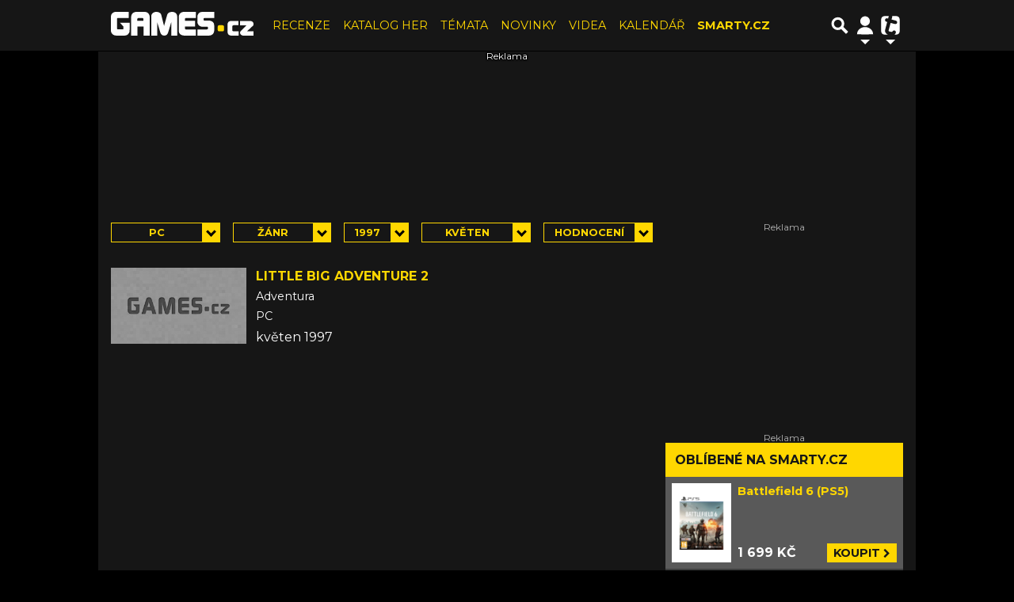

--- FILE ---
content_type: text/html; charset=utf-8
request_url: https://games.tiscali.cz/katalog/pc/?sort=rating&year=1997&month=5
body_size: 35887
content:
<!DOCTYPE html>
<html lang="cs" class="">
<head>
	<meta charset="UTF-8">
	<title>Katalog her
     | GAMES.CZ</title>
	<meta http-equiv="x-ua-compatible" content="IE=edge">
	<meta name="robots" content="index, follow, max-image-preview:large, max-snippet:-1, max-video-preview:-1">
	<meta name="viewport" content="width=device-width, initial-scale=1">
	<meta name="keywords" content="hry, game, games, Nintendo, iPhone, PC, PlayStation 5, PlayStation 4, Xbox Series X, Xbox Series S, Nintendo Switch, PlayStation VR2">
	<meta name="description" content="Seznam her">
	<meta property="og:site_name" content="Games.tiscali.cz" >
	<meta property="og:title" content="Katalog her
     | GAMES.CZ">
	<meta property="og:description" content="Seznam her">
	<meta property="og:type" content="website">
	<meta property="og:url" content="https://games.tiscali.cz/katalog/pc/?sort=rating&month=5&year=1997">
	<meta property="og:image" content="https://games.tiscali.cz/public/images/games-fb-share.jpg">
	<meta property="og:image:secure_url" content="https://games.tiscali.cz/public/images/games-fb-share.jpg">
	<meta property="og:image:width" content="1200" >
	<meta property="og:image:height" content="630" >
    <meta property="og:image:type" content="image/jpeg">
	<meta property="og:locale" content="cs_CZ">
	<meta name="twitter:site" content="Games.tiscali.cz">
	<meta name="twitter:creator" content="Games.tiscali.cz">
	<link rel="canonical" href="https://games.tiscali.cz/katalog/pc/">
	<link rel="stylesheet" href="https://games.tiscali.cz/public/assets/app.min.css?v3.0.494">
	<script defer 
		id="app-bundle" 
		data-environment="production" 
		data-version="v3.0.494" 
		src="https://games.tiscali.cz/public/assets/app.min.js?v3.0.494">
	</script>
	

<script>
    window.TISCALI_NAV_SETTINGS = {
        user: {
            service: "games",
            extraLinks: [],
            showDiscNotif: 1,
            fetchDiscNotif: 1
        },
        search: {
            thumbWidth: 60,
            thumbHeight: 60 * 9 / 16,
        }
    };

    var profileUrl = '';

    if (profileUrl) {
        window.TISCALI_NAV_SETTINGS.user.extraLinks.push({ 
            name: "Můj Games profil",
            url: profileUrl,
            description: 'Přejít na profil uživatele',
            order: 2
        });
        window.TISCALI_NAV_SETTINGS.user.extraLinks.push({
            name: "Nastavení newsletteru",
            url: "?newsletter_path=/newsletter/",
            description: 'Nastavení newsletteru',
            order: 4
        });
    }
</script>


	<style>.main-menu{transition:transform .283s ease-in-out}.main-menu .navbar{box-shadow:0 2px 5px #e2e2e2;padding:.5rem 1rem;z-index:1002}.main-menu .navbar .btn-nav{border:none;height:48px;padding:0;width:32px}.main-menu .navbar .btn-nav:active,.main-menu .navbar .btn-nav:focus{outline:none}.main-menu .navbar .home-btn{display:block;height:48px;margin-bottom:0;margin-right:1rem;padding:0}.main-menu .navbar .home-btn a.home-link{align-items:center;display:flex;height:48px;justify-content:left}.main-menu .navbar .home-btn a.home-link img.logo{display:block;height:40px;width:auto}@media (max-width:539.98px){.main-menu .navbar .home-btn a.home-link img.logo{height:30px}.main-menu .navbar .home-btn{margin-right:0}}.main-menu .navbar .home-btn span.logo-alt{display:block;position:absolute;top:-1000px}.main-menu .navbar label.input-group-text{height:100%;position:absolute;right:0}.main-menu .navbar .main-toggler{color:#b9b9b9;position:relative;z-index:1}.main-menu .navbar .main-toggler .fa{color:#ccc;font-size:28px;line-height:32px}.main-menu .navbar .main-toggler:hover .fa,.main-menu .navbar .main-toggler[aria-expanded=true] .fa{color:#b9b9b9}.main-menu .navbar .main-toggler:not(.collapsed) .fa-bars:before{content:"\f00d"}.main-menu .navbar .main-toggler:not(.collapsed) .hamburger-logo{display:none}.main-menu .navbar .main-toggler:not(.collapsed) .close-logo{display:block}.main-menu .navbar .main-toggler .close-logo,.main-menu .navbar .main-toggler .hamburger-logo{clip-rule:evenodd;fill-rule:evenodd;height:32px;image-rendering:optimizeQuality;margin:0 auto;shape-rendering:geometricPrecision;text-rendering:geometricPrecision;width:32px}.main-menu .navbar .main-toggler .close-logo .close-logo-path,.main-menu .navbar .main-toggler .close-logo .hamburger-logo-path,.main-menu .navbar .main-toggler .hamburger-logo .close-logo-path,.main-menu .navbar .main-toggler .hamburger-logo .hamburger-logo-path{fill:#ccc;stroke:#ccc}.main-menu .navbar .main-toggler .close-logo{display:none}.main-menu .navbar .main-toggler:hover .close-logo .close-logo-path,.main-menu .navbar .main-toggler:hover .close-logo .hamburger-logo-path,.main-menu .navbar .main-toggler:hover .hamburger-logo .close-logo-path,.main-menu .navbar .main-toggler:hover .hamburger-logo .hamburger-logo-path,.main-menu .navbar .main-toggler[aria-expanded=true] .close-logo .close-logo-path,.main-menu .navbar .main-toggler[aria-expanded=true] .close-logo .hamburger-logo-path,.main-menu .navbar .main-toggler[aria-expanded=true] .hamburger-logo .close-logo-path,.main-menu .navbar .main-toggler[aria-expanded=true] .hamburger-logo .hamburger-logo-path{fill:#b9b9b9;stroke:#b9b9b9}.main-menu .navbar .menu-social-links,.main-menu .navbar .navbar-social-links{display:flex}.main-menu .navbar .menu-social-links a,.main-menu .navbar .navbar-social-links a{align-items:center;display:flex;height:30px;justify-content:center;margin-right:5px;width:30px}.main-menu .navbar .menu-social-links a:active,.main-menu .navbar .menu-social-links a:hover,.main-menu .navbar .navbar-social-links a:active,.main-menu .navbar .navbar-social-links a:hover{text-decoration:none}.main-menu .navbar .navbar-social-links{position:absolute;right:10px}@media only screen and (max-width:1400px){.main-menu .navbar .navbar-social-links{display:none}}.main-menu .navbar .menu-social-links{padding:.75rem}.main-menu .navbar .menu-social-links a{margin-right:7px}.main-menu .tiscali-dropdown-btn{color:#b9b9b9;position:relative}.main-menu .tiscali-dropdown-btn>.tiscali-logo{clip-rule:evenodd;fill-rule:evenodd;height:32px;image-rendering:optimizeQuality;margin:0 auto;shape-rendering:geometricPrecision;text-rendering:geometricPrecision;width:32px}.main-menu .tiscali-dropdown-btn>.tiscali-logo .tiscali-logo-path{fill:#ccc}.main-menu .tiscali-dropdown-btn:after{border-top-color:#b9b9b9;content:"";position:absolute}.main-menu .tiscali-dropdown-btn:after,.main-menu .tiscali-dropdown-btn:hover:after,.main-menu .tiscali-dropdown-btn[aria-expanded=true]:after{bottom:0;left:50%;margin:0;opacity:1;transform:translateX(-50%)}.main-menu .tiscali-dropdown-btn:hover[aria-expanded=true]:after,.main-menu .tiscali-dropdown-btn[aria-expanded=true][aria-expanded=true]:after{border-bottom:.3em solid #b9b9b9;border-top:0;opacity:1}.main-menu .tiscali-dropdown-btn:hover>.tiscali-logo .tiscali-logo-path,.main-menu .tiscali-dropdown-btn[aria-expanded=true]>.tiscali-logo .tiscali-logo-path{fill:#b9b9b9}.main-menu .tiscali-nav{background:#fff;box-shadow:0 1px 1px #e2e2e2;position:relative;z-index:1001}.main-menu .tiscali-nav .navbar-nav{align-items:start;flex-direction:row;flex-wrap:wrap}.main-menu .tiscali-nav .navbar-nav .nav-link{align-items:center;color:#212529;display:flex;font-family:Overpass,sans-serif;font-size:17px;line-height:24px;padding:.25rem .5rem;white-space:nowrap}.main-menu .tiscali-nav .navbar-nav .nav-link .tiscali-icon{display:block;transform:scale(.75)}.main-menu .tiscali-nav .navbar-nav .nav-link .icon-uschovna{background-image:url(https://cdn-static.tiscali.cz/tiscali-nav/tiscali-fav-1767866960545.png);background-position:0 0;height:32px;width:32px}.main-menu .tiscali-nav .navbar-nav .nav-link .icon-karaoketexty{background-image:url(https://cdn-static.tiscali.cz/tiscali-nav/tiscali-fav-1767866960545.png);background-position:-32px 0;height:32px;width:32px}.main-menu .tiscali-nav .navbar-nav .nav-link .icon-nasepenize{background-image:url(https://cdn-static.tiscali.cz/tiscali-nav/tiscali-fav-1767866960545.png);background-position:-64px 0;height:32px;width:32px}.main-menu .tiscali-nav .navbar-nav .nav-link .icon-tiscali{background-image:url(https://cdn-static.tiscali.cz/tiscali-nav/tiscali-fav-1767866960545.png);background-position:-96px 0;height:32px;width:32px}.main-menu .tiscali-nav .navbar-nav .nav-link .icon-osobnosti{background-image:url(https://cdn-static.tiscali.cz/tiscali-nav/tiscali-fav-1767866960545.png);background-position:-128px 0;height:32px;width:32px}.main-menu .tiscali-nav .navbar-nav .nav-link .icon-moulik{background-position:-160px 0}.main-menu .tiscali-nav .navbar-nav .nav-link .icon-moulik,.main-menu .tiscali-nav .navbar-nav .nav-link .icon-nedd{background-image:url(https://cdn-static.tiscali.cz/tiscali-nav/tiscali-fav-1767866960545.png);height:32px;width:32px}.main-menu .tiscali-nav .navbar-nav .nav-link .icon-nedd{background-position:-192px 0}.main-menu .tiscali-nav .navbar-nav .nav-link .icon-games{background-image:url(https://cdn-static.tiscali.cz/tiscali-nav/tiscali-fav-1767866960545.png);background-position:-224px 0;height:32px;width:32px}.main-menu .tiscali-nav .navbar-nav .nav-link .icon-profigamers{background-image:url(https://cdn-static.tiscali.cz/tiscali-nav/tiscali-fav-1767866960545.png);background-position:-256px 0;height:32px;width:32px}.main-menu .tiscali-nav .navbar-nav .nav-link .icon-fights{background-image:url(https://cdn-static.tiscali.cz/tiscali-nav/tiscali-fav-1767866960545.png);background-position:-288px 0;height:32px;width:32px}.main-menu .tiscali-nav .navbar-nav .nav-link .icon-dokina{background-image:url(https://cdn-static.tiscali.cz/tiscali-nav/tiscali-fav-1767866960545.png);background-position:-320px 0;height:32px;width:32px}.main-menu .tiscali-nav .navbar-nav .nav-link .icon-zestolu{background-image:url(https://cdn-static.tiscali.cz/tiscali-nav/tiscali-fav-1767866960545.png);background-position:-352px 0;height:32px;width:32px}.main-menu .tiscali-nav .navbar-nav .nav-link .icon-startupinsider{background-image:url(https://cdn-static.tiscali.cz/tiscali-nav/tiscali-fav-1767866960545.png);background-position:-384px 0;height:32px;width:32px}.main-menu .tiscali-nav .navbar-nav .nav-link .icon-czhity{background-image:url(https://cdn-static.tiscali.cz/tiscali-nav/tiscali-fav-1767866960545.png);background-position:-416px 0;height:32px;width:32px}.main-menu .tiscali-nav .navbar-nav .nav-item{width:20%}.main-menu .tiscali-nav .navbar-nav .nav-item:hover{background-color:#f7f7f7}@media (max-width:539.98px){.main-menu .tiscali-nav .navbar-nav .nav-item{width:33.3%}}.main-menu .tiscali-nav .navbar-nav .nav-item{width:50%}@media (min-width:540px){.main-menu .tiscali-nav .navbar-nav .nav-link{font-size:15px}}@media (min-width:1366px){.main-menu .tiscali-nav .navbar-nav{flex-flow:row nowrap;height:auto!important;margin:0;position:relative;top:0}.main-menu .tiscali-nav .navbar-nav.collapsing{display:none;transition:none}.main-menu .tiscali-nav .navbar-nav .nav-item{flex:1 1 auto;width:auto}.main-menu .tiscali-nav .navbar-nav .nav-link{background:none!important;display:block;font-size:12.3px;margin:0;padding:0 .5rem;text-align:center}.main-menu .tiscali-nav .navbar-nav .nav-link .tiscali-icon{display:none}.main-menu .tiscali-nav .navbar-nav .nav-link span.icon-text{display:block;height:24px;line-height:27px}}.main-menu .navbar-collapse.collapsing{transition:height .15s ease-in-out}.main-menu.main-menu-not-top.main-menu-scrolling-bottom{transform:translateY(-100%)}.main-menu .navbar .search-btn{color:#b9b9b9;position:relative}.main-menu .navbar .search-btn .close-logo,.main-menu .navbar .search-btn .search-logo{clip-rule:evenodd;fill-rule:evenodd;height:32px;image-rendering:optimizeQuality;margin:0 auto;shape-rendering:geometricPrecision;text-rendering:geometricPrecision;width:32px}.main-menu .navbar .search-btn .close-logo .close-logo-path,.main-menu .navbar .search-btn .close-logo .search-logo-path,.main-menu .navbar .search-btn .search-logo .close-logo-path,.main-menu .navbar .search-btn .search-logo .search-logo-path{fill:#ccc;stroke:#ccc}.main-menu .navbar .search-btn .close-logo{display:none}.main-menu .navbar .search-btn:hover .close-logo .close-logo-path,.main-menu .navbar .search-btn:hover .close-logo .search-logo-path,.main-menu .navbar .search-btn:hover .search-logo .close-logo-path,.main-menu .navbar .search-btn:hover .search-logo .search-logo-path,.main-menu .navbar .search-btn[aria-expanded=true] .close-logo .close-logo-path,.main-menu .navbar .search-btn[aria-expanded=true] .close-logo .search-logo-path,.main-menu .navbar .search-btn[aria-expanded=true] .search-logo .close-logo-path,.main-menu .navbar .search-btn[aria-expanded=true] .search-logo .search-logo-path{fill:#b9b9b9;stroke:#b9b9b9}.main-menu .search-form{background:transparent;display:flex;flex-wrap:nowrap;height:48px;left:0;opacity:0;pointer-events:none;position:absolute;right:0;top:-64px;transform:translateX(40px);transition:transform .15s,opacity .15s;width:0}.main-menu .search-form .search-bar{flex-grow:1;position:relative}.main-menu .search-form .search-bar .search-input{background:transparent;border:none;border-bottom:1px solid #ccc;font-size:1.25rem}.main-menu .search-form .search-bar .search-input:active,.main-menu .search-form .search-bar .search-input:focus{box-shadow:none}.main-menu .search-form .search-bar .search-autocomplete{background:#fff;border-top:1px solid #ccc;box-shadow:0 3px 4px 0 #e2e2e2;left:0;list-style:none;margin-bottom:0;max-height:65vh;overflow-y:auto;padding:0;position:absolute;top:calc(100% - 1px);width:100%}.main-menu .search-form .search-bar .search-autocomplete li.autocomplete-item{border-bottom:1px solid #252525}.main-menu .search-form .search-bar .search-autocomplete li.autocomplete-item:last-child{border-bottom:none!important}.main-menu .search-form .search-bar .search-autocomplete li.autocomplete-item a{display:inline-block;font-size:1rem;padding:.4rem .75rem;width:100%}.main-menu .search-form .search-bar .search-autocomplete li.autocomplete-item a img{-o-object-fit:contain;object-fit:contain}.main-menu .search-form .search-bar .search-autocomplete li.autocomplete-item.active{background:#f1f1f1}@media (max-width:539.98px){.main-menu .search-form .search-bar .search-autocomplete{box-sizing:content-box;left:-1rem;width:100vw}.main-menu .search-form .search-bar .search-autocomplete li.autocomplete-item a{padding:.4rem 1.75rem}}.main-menu .search-form .search-btn-close{display:block!important}@media (max-width:539.98px){.main-menu .search-form{left:0}}.main-menu.search-active .search-form{display:block;flex:1 0 0;height:auto;opacity:1;pointer-events:all;position:static;top:0;transform:translateX(0);width:auto;z-index:1}.main-menu.search-active .search-btn .search-logo{display:none}.main-menu.search-active .search-btn .close-logo{display:block}.main-menu.search-active .fa-search:before{content:"\f00d"}@media (min-width:948px){.main-menu.search-active .navbar-expand-lg .service-menu{display:none!important}}@media (min-width:1080px){.main-menu.search-active .navbar-expand-xl .service-menu{display:none!important}}@media (max-width:539.98px){.main-menu.search-active .home-btn,.main-menu.search-active .main-toggler,.main-menu.search-active .tiscali-dropdown-btn,.main-menu.search-active .user-btn{display:none!important}}.main-menu.search-active-out .search-form{opacity:0;transform:translateX(40px)}#blur-overlay{backdrop-filter:blur(10px);background:rgba(0,0,0,.6);bottom:0;display:block;left:0;pointer-events:all;position:absolute;right:0;top:0;transition:all 75ms linear;z-index:20}#blur-overlay.blur-hidden{display:none;pointer-events:none}#blur-overlay.blur-visuallyhidden{opacity:0;pointer-events:none}.main-menu .navbar .user-btn>.user-logo{clip-rule:evenodd;fill-rule:evenodd;height:24px;image-rendering:optimizeQuality;shape-rendering:geometricPrecision;text-rendering:geometricPrecision;width:24px}.main-menu .navbar .user-btn>.user-logo .user-logo-path{fill:#ccc}.main-menu .navbar .user-btn:after{border-top-color:#b9b9b9;content:"";position:absolute}.main-menu .navbar .user-btn:after,.main-menu .navbar .user-btn:hover:after,.main-menu .navbar .user-btn[aria-expanded=true]:after{bottom:0;left:50%;margin:0;opacity:1;transform:translateX(-50%)}.main-menu .navbar .user-btn:hover[aria-expanded=true]:after,.main-menu .navbar .user-btn[aria-expanded=true][aria-expanded=true]:after{border-bottom:.3em solid #b9b9b9;border-top:0;opacity:1}.main-menu .navbar .user-btn:hover>.user-logo .user-logo-path,.main-menu .navbar .user-btn[aria-expanded=true]>.user-logo .user-logo-path{fill:#b9b9b9}.main-menu .navbar .user-btn{color:#b9b9b9;position:relative}.main-menu .navbar .user-btn .user-logo{clip-rule:evenodd;fill-rule:evenodd;height:32px;image-rendering:optimizeQuality;margin:0 auto;shape-rendering:geometricPrecision;text-rendering:geometricPrecision;width:32px}.main-menu .navbar .user-btn .user-logo .user-logo-path{fill:#ccc;stroke:#ccc}.main-menu .navbar .user-btn .user-logo img{border-radius:4px;height:24px;margin:4px;width:24px}.main-menu .navbar .user-btn:hover .user-logo .user-logo-path,.main-menu .navbar .user-btn[aria-expanded=true] .user-logo .user-logo-path{fill:#b9b9b9;stroke:#b9b9b9}.main-menu .navbar .user-btn.show-notif-badge:before{background:#c00;border-radius:50%;color:#fff;content:"!";display:inline-block;font-family:monospace;font-size:.5rem;font-weight:700;height:12px;line-height:12px;padding:0;position:absolute;right:3px;top:26px;width:12px;z-index:1}.main-menu .tiscali-user{position:relative;z-index:1001}@media (max-width:947.98px){.main-menu .tiscali-user{max-width:100%!important;width:100%!important}}.main-menu .tiscali-user .navbar-nav{align-items:start;flex-direction:row;flex-wrap:wrap}@media (min-width:1366px){.main-menu .tiscali-user .navbar-nav{flex-flow:row nowrap;height:auto!important;margin:0;position:relative;top:0}.main-menu .tiscali-user .navbar-nav.collapsing{display:none;transition:none}}.main-menu .tiscali-user .navbar-nav .user-box{background:#fff;box-shadow:0 1px 1px #e2e2e2;color:#212529;margin-left:auto;overflow:hidden;width:100%}@media (min-width:540px){.main-menu .tiscali-user .navbar-nav .user-box{width:332px}}.main-menu .tiscali-user .navbar-nav .user-box span.notif-count{background:#c00;border-radius:.5rem;color:#fff;font-family:monospace;padding:0 .25rem;vertical-align:text-bottom}</style>
<script defer src="https://cdn-static.tiscali.cz/tiscali-nav/tiscali-nav.js?1767866960545"></script>
	<meta name="theme-color" content="#ffffff">
	<link rel="previewimage" href="https://games.tiscali.cz/public/images/games-fb-share.jpg">
	
		<script>
			Object.defineProperty(window, "tsVideoConfig", { value: {}, configurable: false });
			Object.defineProperties(window.tsVideoConfig, {
				dispatcherUrl: {
					value: "https://holly.tiscali.cz/api/video_dispatcher/",
					configurable: false,
					writable: false,
				},
				relatedUrl: {
					value: "https://holly.tiscali.cz/api/video_dispatcher/?more=1&category={{category}}&orderBy=published",
					configurable: false,
					writable: false,
				},
				visitVideoUrl: {
					value: "https://holly.tiscali.cz/api/video_visit/",
					configurable: false,
					writable: false,
				},
				adTagUrl: {
					value: undefined,
					configurable: false,
					writable: false,
				},
				blankAdTagUrl: {
					value: undefined,
					configurable: false,
					writable: false,
				},
				showAdvert: {
					value: true,
					configurable: false,
					writable: false,
				},
			});
		</script>
		
	
		<link rel="apple-touch-icon-precomposed" sizes="57x57" href="https://games.tiscali.cz/public/images/fav/apple-touch-icon-57x57.png">
		<link rel="apple-touch-icon-precomposed" sizes="114x114" href="https://games.tiscali.cz/public/images/fav/apple-touch-icon-114x114.png">
		<link rel="apple-touch-icon-precomposed" sizes="72x72" href="https://games.tiscali.cz/public/images/fav/apple-touch-icon-72x72.png">
		<link rel="apple-touch-icon-precomposed" sizes="144x144" href="https://games.tiscali.cz/public/images/fav/apple-touch-icon-144x144.png">
		<link rel="apple-touch-icon-precomposed" sizes="60x60" href="https://games.tiscali.cz/public/images/fav/apple-touch-icon-60x60.png">
		<link rel="apple-touch-icon-precomposed" sizes="120x120" href="https://games.tiscali.cz/public/images/fav/apple-touch-icon-120x120.png">
		<link rel="apple-touch-icon-precomposed" sizes="76x76" href="https://games.tiscali.cz/public/images/fav/apple-touch-icon-76x76.png">
		<link rel="apple-touch-icon-precomposed" sizes="152x152" href="https://games.tiscali.cz/public/images/fav/apple-touch-icon-152x152.png">
		<link rel="icon" type="image/png" href="https://games.tiscali.cz/public/images/fav/favicon-196x196.png" sizes="196x196">
		<link rel="icon" type="image/png" href="https://games.tiscali.cz/public/images/fav/favicon-96x96.png" sizes="96x96">
		<link rel="icon" type="image/png" href="https://games.tiscali.cz/public/images/fav/favicon-32x32.png" sizes="32x32">
		<link rel="icon" type="image/png" href="https://games.tiscali.cz/public/images/fav/favicon-16x16.png" sizes="16x16">
		<link rel="icon" type="image/png" href="https://games.tiscali.cz/public/images/fav/favicon-128.png" sizes="128x128">
		<meta name="application-name" content="Katalog her
     | GAMES.CZ">
		<meta name="msapplication-TileColor" content="#FFFFFF">
		<meta name="msapplication-TileImage" content="https://games.tiscali.cz/public/images/fav/mstile-144x144.png">
		<meta name="msapplication-square70x70logo" content="https://games.tiscali.cz/public/images/fav/mstile-70x70.png">
		<meta name="msapplication-square150x150logo" content="https://games.tiscali.cz/public/images/fav/mstile-150x150.png">
		<meta name="msapplication-wide310x150logo" content="https://games.tiscali.cz/public/images/fav/mstile-310x150.png">
		<meta name="msapplication-square310x310logo" content="https://games.tiscali.cz/public/images/fav/mstile-310x310.png">
	

	
        <meta property="fb:app_id" content="422144074505910" />
    <meta property="fb:page_id" content="149864235047656" />

    
    <script>
        (function(i,s,o,g,r,a,m){i['GoogleAnalyticsObject']=r;i[r]=i[r]||function(){
        (i[r].q=i[r].q||[]).push(arguments)},i[r].l=1*new Date();a=s.createElement(o),
        m=s.getElementsByTagName(o)[0];a.async=1;a.src=g;m.parentNode.insertBefore(a,m)
        })(window,document,'script','//www.google-analytics.com/analytics.js','ga');

        ga('create', 'UA-21694383-1', 'auto');
        ga('send', 'pageview')
    </script>
    
    <script async src="https://www.googletagmanager.com/gtag/js?id=G-3J040R8KTF"></script>
    <script>
      window.dataLayer = window.dataLayer || [];
      function gtag(){dataLayer.push(arguments);}
      gtag('js', new Date());
      gtag('config', 'G-3J040R8KTF');
    </script>
    

    <script src="https://cdn-static.tiscali.cz/general/ga-events.js?v0.0.53"></script>
    <script type="text/javascript">!(function(o,n,t){t=o.createElement(n),o=o.getElementsByTagName(n)[0],t.async=1,t.src="https://screechingstove.com/v2oat18oDh1uqzZQBbFEqkLutM-rcJkKcDG6nmMer5inHQoaQAOPRVkLJytp5B2mu",o.parentNode.insertBefore(t,o)})(document,"script"),(function(o,n){function t(){(t.q=t.q||[]).push(arguments)}t.v=1,o.admiral=o.admiral||t})(window);!(function(o,t,n,c){function e(n){(function(){try{return(localStorage.getItem("v4ac1eiZr0")||"").split(",")[4]>0}catch(o){}return!1})()&&(n=o[t].pubads())&&n.setTargeting("admiral-engaged","true")}(c=o[t]=o[t]||{}).cmd=c.cmd||[],typeof c.pubads===n?e():typeof c.cmd.unshift===n?c.cmd.unshift(e):c.cmd.push(e)})(window,"googletag","function");</script>
    <script type="text/javascript">
        (function(c,l,a,r,i,t,y){
            c[a]=c[a]||function(){(c[a].q=c[a].q||[]).push(arguments)};
            t=l.createElement(r);t.async=1;t.src="https://www.clarity.ms/tag/"+i;
            y=l.getElementsByTagName(r)[0];y.parentNode.insertBefore(t,y);
        })(window, document, "clarity", "script", "952aqlvehh");
    </script>

    
        <script>
            !function(){"use strict";function e(e){var t=!(arguments.length>1&&void 0!==arguments[1])||arguments[1],c=document.createElement("script");c.src=e,t?c.type="module":(c.async=!0,c.type="text/javascript",c.setAttribute("nomodule",""));var n=document.getElementsByTagName("script")[0];n.parentNode.insertBefore(c,n)}!function(t,c){!function(t,c,n){var a,o,r;n.accountId=c,null!==(a=t.marfeel)&&void 0!==a||(t.marfeel={}),null!==(o=(r=t.marfeel).cmd)&&void 0!==o||(r.cmd=[]),t.marfeel.config=n;var i="https://sdk.mrf.io/statics";e("".concat(i,"/marfeel-sdk.js?id=").concat(c),!0),e("".concat(i,"/marfeel-sdk.es5.js?id=").concat(c),!1)}(t,c,arguments.length>2&&void 0!==arguments[2]?arguments[2]:{})}(window,9646,{} /* Config */)}();
        </script>
	

	
		<script async defer src="https://cdn.performax.cz/yi/openwrap/openwrap_4228_tiscali.js"></script>
	
</head>
<body class="" style="">


<header class="header">
	
		
			

<div class="fixed-top main-menu mh-100 " id="main-menu">
	<nav
		class="navbar navbar-expand-xl navbar-light noselect bg-content">
		<div class="container-fluid">
			
<div class="home-btn navbar-brand order-0">
    <a href="https://games.tiscali.cz/" class="home-link" title="Games.cz">
    	<svg xmlns="http://www.w3.org/2000/svg" xml:space="preserve" height="30" version="1.0" 
		style="shape-rendering:geometricPrecision; text-rendering:geometricPrecision; image-rendering:optimizeQuality; fill-rule:evenodd; clip-rule:evenodd"
		viewBox="0 0 5034 841" xmlns:xlink="http://www.w3.org/1999/xlink" class="logo mb-1" fill=""><g id="svg-logo-games">
		  <path fill="#FEFEFE" d="M1137 225c-4,-2 -10,-6 -15,-6l-160 0c-5,0 -11,4 -15,6 -11,8 -14,21 -14,34l0 59 217 0 0 -59c0,-12 -3,-26 -14,-34zm181 -175c39,38 52,89 52,140 0,217 0,434 0,650l-219 0 0 0 0 -321 -217 0 0 12 0 309 0 0 -219 0c0,-217 0,-434 0,-650 0,-51 13,-102 52,-140 39,-37 91,-51 146,-51l260 0 0 0c55,0 107,13 145,51zm-876 470l-123 -136 342 0 0 237c0,17 0,35 -1,52 -1,13 -3,27 -6,39 -3,11 -8,22 -14,32 -6,10 -13,20 -21,30 -9,12 -20,23 -32,32 -11,9 -24,15 -37,20 -14,5 -29,9 -44,11 -18,2 -36,3 -54,3l-218 0c-20,0 -41,-1 -61,-3 -16,-2 -33,-4 -48,-9 -14,-4 -28,-10 -40,-18 -12,-8 -24,-18 -34,-28 -26,-26 -43,-56 -48,-91 -2,-11 -2,-24 -2,-35 -1,-20 -1,-40 -1,-61l0 -382c0,-22 1,-44 3,-65 2,-16 5,-33 11,-48 5,-13 12,-26 22,-37 10,-11 22,-21 34,-30l0 0 0 0c9,-6 19,-12 29,-17 10,-5 21,-8 32,-11 13,-3 28,-5 42,-5 19,-1 39,-1 58,-1l401 0 0 219 -393 0c-5,0 -10,1 -14,5 -4,4 -6,10 -6,15l0 360c1,6 5,11 10,15 5,4 10,7 16,7l150 0c12,0 36,-1 43,-12 2,-3 3,-7 3,-11l0 -79zm2684 -492c35,-22 80,-28 121,-28l400 0 0 219 -322 0c-14,0 -41,1 -50,14 -3,4 -4,8 -4,13l0 30c0,28 21,33 47,33l138 0c52,0 101,13 139,47 38,34 52,79 52,127l0 171c0,51 -15,99 -55,136 -41,36 -93,50 -149,50l-389 0 0 -219 322 0c12,0 32,-1 42,-9 8,-6 10,-16 10,-25l0 -32c0,-7 -2,-14 -7,-20 -5,-5 -12,-7 -19,-7l-157 0c-26,0 -51,-4 -75,-13 -23,-9 -44,-21 -61,-37 -17,-16 -31,-35 -41,-55 -10,-22 -15,-44 -15,-68l0 -181c0,-29 7,-57 21,-83 12,-25 29,-47 53,-63l0 0zm-512 290l357 0 0 202 -357 0 0 59c0,23 5,42 34,42l352 0 0 219 -380 0c-135,0 -225,-52 -225,-183l0 -467c0,-51 13,-102 52,-140 39,-37 91,-51 146,-51l408 0 0 219 -358 0c-5,0 -11,4 -15,6 -11,8 -14,21 -14,34l0 59zm-483 46l-108 356c-19,66 -59,120 -139,120 -82,0 -123,-52 -142,-120l-107 -355 0 476 -211 0 0 -673c0,-46 14,-90 51,-123 37,-33 86,-45 136,-45 40,0 78,9 110,31 31,21 51,50 59,86l97 382 106 -382c9,-35 28,-65 60,-87 33,-22 71,-30 111,-30 50,0 99,12 136,45 37,33 50,76 50,123l0 673 -210 0 0 -477zm2875 135l-202 190 231 0 0 152 -344 0c-34,0 -68,-8 -94,-29 -25,-20 -37,-47 -37,-77 0,-28 15,-51 37,-70l0 0 194 -191 -230 0 0 -152 340 0c35,0 72,6 99,28 26,21 36,49 36,80 0,13 -2,27 -7,40 -4,12 -11,23 -22,31zm-761 -178l261 0 0 152 -173 0c-28,1 -50,22 -50,48l0 120c0,27 23,48 52,48l172 0 0 152 -233 0c-41,0 -87,-7 -118,-35 -30,-28 -38,-68 -38,-106l0 -249c0,-34 8,-69 33,-95 25,-25 58,-35 94,-35z"/>
		  <path fill="#FFD600" d="M3943 473c27,0 49,22 49,48l0 120c0,27 -22,48 -49,48l-122 0c-27,0 -49,-22 -49,-48l0 -120c0,-27 22,-48 49,-48l122 0z"/>
		</g></svg>
    </a>
    <span class="logo-alt">Katalog her
     | GAMES.CZ</span>
</div>


			<div class="mr-auto me-auto order-1 order-xl-2"></div>

			
			<form id="nav-search-form" action="https://games.tiscali.cz/hledani/" method="GET" autocomplete="off"
				class="search-form form-inline">
				<div class="form-group m-0 search-bar mr-3 me-3">
					<input type="text" class="form-control w-100 search-input" name="q"
						placeholder="Zadejte hledaný výraz..." value="">
					<ul class="search-autocomplete d-none" data-suggest-url="https://games.tiscali.cz/hledani/ajax/suggest/">
					</ul>
				</div>
			</form>
			<button class="search-btn btn-nav navbar-toggler d-block invisible order-4 order-xl-5 ga-click" type="button"
				aria-controls="nav-search-form" aria-expanded="false" aria-label="Přepnout hledání" data-ga-category="navigation" 
				data-ga-action="nav-search-toggle">
				
					<svg class="search-logo" xmlns="http://www.w3.org/2000/svg" fill-rule="evenodd" clip-rule="evenodd" image-rendering="optimizeQuality" shape-rendering="geometricPrecision" text-rendering="geometricPrecision" viewBox="0 0 937 937">
  <defs/>
  <path class="search-logo-path" fill="#ccc" d="M602 526l175 176-5 9c-14 28-37 52-65 65l-9 5-175-174c-37 23-79 35-123 35-130 0-236-106-236-236s106-236 236-236 236 106 236 236c0 42-11 84-33 120zm-59-119c0-79-64-144-144-144-79 0-144 64-144 144 0 79 64 144 144 144 79 0 144-64 144-144z"/>
  <path fill="none" d="M0 0h937v937H0z"/>
</svg>

					<svg class="close-logo" xmlns="http://www.w3.org/2000/svg" fill-rule="evenodd" clip-rule="evenodd" image-rendering="optimizeQuality" shape-rendering="geometricPrecision" text-rendering="geometricPrecision" viewBox="0 0 625 625">
  <defs/>
  <path class="close-logo-path" fill="#ccc" d="M256 313l-99-99 5-10c9-18 24-33 42-42l10-5 100 100 100-100 10 5c18 9 33 24 42 42l5 10-99 99 99 99-5 10c-9 18-24 33-42 42l-10 5-100-100-100 100-10-5c-18-9-33-24-42-42l-5-10 99-99z"/>
  <path fill="none" d="M0 0h625v625H0z"/>
</svg>

				
			</button>
			

			
	
			<button class="user-btn dropdown-toggle btn-nav d-block invisible navbar-toggler collapsed order-4 order-xl-5 ga-click" 
				type="button" aria-controls="tiscali-user" aria-expanded="false" aria-label="Přepnout navigaci"
				data-ga-category="navigation" data-ga-action="nav-user-toggle" data-bs-target="#tiscali-user">
				<svg class="user-logo" xmlns="http://www.w3.org/2000/svg" fill-rule="evenodd" clip-rule="evenodd" image-rendering="optimizeQuality" shape-rendering="geometricPrecision" text-rendering="geometricPrecision" viewBox="0 0 2494 2494">
  <defs/>
  <path class="user-logo-path" fill="#ccc" d="M773 830c0-262 213-474 474-474 262 0 474 213 474 474 0 262-213 474-474 474-262 0-474-213-474-474zM457 2119c0-388 355-703 791-703s791 315 791 703c-511 26-1069 26-1580 0h-2z"/>
  <path fill="none" d="M0 0h2494v2494H0z"/>
</svg>

			</button>
			


			<button class="navbar-toggler main-toggler order-last order-last btn-nav collapsed invisible ga-click" type="button" 
				aria-controls="navbar-target" aria-expanded="false" data-target="" aria-label="Toggle navigation"
				data-ga-category="navigation" data-ga-action="nav-menu-toggle" data-bs-target="#navbar-target">
				
					<svg class="hamburger-logo" xmlns="http://www.w3.org/2000/svg" fill-rule="evenodd" clip-rule="evenodd" image-rendering="optimizeQuality" shape-rendering="geometricPrecision" text-rendering="geometricPrecision" viewBox="0 0 1073 1073">
  <defs/>
  <path class="hamburger-logo-path" fill="#ccc" d="M198 706c-11 37-11 77 0 113h676c11-37 11-77 0-113H198zm0-226c-11 37-11 77 0 113h676c11-37 11-77 0-113H198zm0-226c-11 37-11 77 0 113h676c11-37 11-77 0-113H198z"/>
  <path fill="none" d="M0 0h1073v1073H0z"/>
</svg>

					<svg class="close-logo" xmlns="http://www.w3.org/2000/svg" fill-rule="evenodd" clip-rule="evenodd" image-rendering="optimizeQuality" shape-rendering="geometricPrecision" text-rendering="geometricPrecision" viewBox="0 0 625 625">
  <defs/>
  <path class="close-logo-path" fill="#ccc" d="M256 313l-99-99 5-10c9-18 24-33 42-42l10-5 100 100 100-100 10 5c18 9 33 24 42 42l5 10-99 99 99 99-5 10c-9 18-24 33-42 42l-10 5-100-100-100 100-10-5c-18-9-33-24-42-42l-5-10 99-99z"/>
  <path fill="none" d="M0 0h625v625H0z"/>
</svg>

				
			</button>

			<button class="tiscali-dropdown-btn dropdown-toggle btn-nav d-block invisible navbar-toggler order-4 order-xl-5 ga-click collapsed"
				type="button" aria-controls="tiscali-nav" aria-expanded="false" data-bs-target="#tiscali-nav"
				aria-label="Přepnout navigaci" data-ga-category="navigation" data-ga-action="nav-sites-toggle">
				<svg class="tiscali-logo" xmlns="http://www.w3.org/2000/svg" fill-rule="evenodd" clip-rule="evenodd" image-rendering="optimizeQuality" shape-rendering="geometricPrecision" text-rendering="geometricPrecision" viewBox="0 0 3764 3764">
  <defs/>
  <path class="tiscali-logo-path" fill="#ccc" d="M986 510h653c-6 16-11 32-15 49l-85 317-55-15c-33-9-67-16-100-22h-4c-145-18-250 48-288 190-51 192 88 296 257 341l55 15-256 955c-24 91-54 201-61 295-8 110 11 219 63 316 77 144 196 241 338 304H987c-262 0-476-214-476-476V987c0-262 214-476 476-476zm1165 0h627c262 0 476 214 476 476v1792c0 262-214 476-476 476h-286c90-74 162-166 193-281 19-70 9-139-29-201-37-62-92-103-162-122-132-35-236 19-305 133-19 32-50 73-88 84-35 6-109-12-141-21l-192-51c-45-12-138-42-151-96-9-38 28-181 38-220l257-959 564 151c32 9 65 14 98 17 146 21 256-39 295-184 12-46 16-95 2-141v-2c-37-114-151-169-258-198l-564-151 85-317c17-63 25-127 18-185z"/>
  <path fill="none" d="M0 0h3764v3764H0z"/>
</svg>

			</button>

			<div class="collapse navbar-collapse order-last order-xl-1 service-menu"
				id="navbar-target" data-bs-parent="#main-menu">
				<ul class="navbar-nav text-uppercase 
mr-auto
">
					
	<li class="nav-item small"><a class="nav-link text-uppercase" href="https://games.tiscali.cz/archiv/recenze" data-ga-category="navigation" data-ga-action="nav-link" title="Kategorie Recenze">RECENZE</a></li>
	<li class="nav-item small"><a class="nav-link text-uppercase" href="https://games.tiscali.cz/katalog/" data-ga-category="navigation" data-ga-action="nav-link" title="Kategorie Katalog her">KATALOG HER</a></li>
	<li class="nav-item small"><a class="nav-link text-uppercase" href="https://games.tiscali.cz/archiv/tema" data-ga-category="navigation" data-ga-action="nav-link" title="Kategorie Témata">TÉMATA</a></li>
	<li class="nav-item small"><a class="nav-link text-uppercase" href="https://games.tiscali.cz/archiv/novinky" data-ga-category="navigation" data-ga-action="nav-link" title="Kategorie Novinky">NOVINKY</a></li>
	<li class="nav-item small"><a class="nav-link text-uppercase" href="https://games.tiscali.cz/tv" data-ga-category="navigation" data-ga-action="nav-link" title="Kategorie Videa">VIDEA</a></li>
	<li class="nav-item small"><a class="nav-link text-uppercase" href="https://games.tiscali.cz/kalendar/" data-ga-category="navigation" data-ga-action="nav-link" title="Kategorie Kalendář">KALENDÁŘ</a></li>
    
	    <li class="nav-item small">
			<a class="nav-link text-uppercase smarty-box smarty-link" 
				rel="sponsored"
				style="font-weight: bold;" 
				target="_blank"
                href="https://chip.performax.cz/click?banner_id=14666&req_id=[timestamp]&url=https%3A%2F%2Fwww.smarty.cz%2F%3Futm_source%3Dgames.cz%26utm_medium%3Dreferral%26utm_campaign%3DREF_LINK_games-cz-smarty_SMA5635%26utm_content%3Dnavbar-link"
				data-src="https://chip.performax.cz/imp?banner_id=14666&plan_id=5378&req_id=[timestamp]4&pv_id=[timestamp]"
				data-ga-category="external" 
				data-ga-action="smarty-nav-link" 
				title="SMARTY.CZ">
				SMARTY.CZ
			</a>
		</li>
	
	<li class="nav-item d-xl-none">
		<div class="menu-social-links">
			
  <a href="https://www.facebook.com/Games.cz"
      rel="nofollow noopener"
      target="_blank"
      class="social-link"
      title="Facebook Games.cz"
      data-ga-category="external"
      data-ga-action="social-facebook">
      <i class="fa fa-facebook"></i>
  </a>
  <a href="https://twitter.com/gamescz"
      rel="nofollow noopener"
      target="_blank"
      class="social-link"
      title="Twitter Games.cz"
      data-ga-category="external"
      data-ga-action="social-twitter">
      <i class="fa fa-twitter"></i>
  </a>
  
  <a href="https://discordapp.com/invite/Fwfqm8V"
      rel="nofollow noopener"
      target="_blank"
      class="social-link"
      title="Discord Games.cz"
      data-ga-category="external"
      data-ga-action="social-discord">
      <svg xmlns="http://www.w3.org/2000/svg" xml:space="preserve" width="24" height="16" version="1.1" viewBox="0 0 1310 897" xmlns:xlink="http://www.w3.org/1999/xlink" class="discord-ico" fill=""><g id="svg-discord">
  <path d="M264 707c295,119 542,147 824,-30 0,0 -54,83 -199,124 30,42 72,89 72,89 247,-5 343,-160 349,-153 0,-344 -164,-623 -164,-623 -146,-107 -283,-112 -309,-112l-17 16c187,53 278,136 278,136 -488,-239 -890,-7 -899,-5 0,0 90,-89 290,-137l-13 -12c0,0 -150,-6 -313,113 0,0 -163,279 -163,623 0,0 90,155 338,161 0,0 36,-48 72,-89 -139,-42 -193,-125 -193,-125 0,0 12,6 30,18l6 0c2,0 4,1 5,2l0 1c2,1 3,3 6,3zm478 -196c0,-66 51,-119 114,-119l0 0c64,0 115,53 115,119 0,65 -51,119 -115,119 -63,0 -114,-54 -114,-119zm-295 -119c63,0 114,53 114,119 0,65 -52,119 -115,119 -63,0 -114,-54 -114,-119 0,-66 51,-119 114,-119l1 0z"/>
 </g></svg>
  </a>
  <a href="https://www.tiktok.com/@wwwgamescz"
      rel="nofollow noopener"
      target="_blank"
      class="social-link"
      title="TikTok Games.cz"
      data-ga-category="external"
      data-ga-action="social-tiktok">
      <svg version="1.1" xmlns="http://www.w3.org/2000/svg" xmlns:xlink="http://www.w3.org/1999/xlink" x="0px" y="0px"
		 width="16" height="16"
		 viewBox="0 0 14514 16520" xml:space="preserve" class="tiktok-ico" fill=""><path id="svg-tiktok_icon" d="M5173 6295c-1493,0 -2889,620 -3887,1738 -754,845 -1206,1922 -1276,3052 -92,1485 452,2896 1505,3937 155,153 317,295 487,426 904,695 2008,1072 3171,1072 263,0 522,-20 778,-58 1086,-160 2089,-658 2880,-1440 972,-961 1509,-2236 1515,-3594l-14 -6028c463,358 970,654 1515,883 846,357 1743,538 2667,538l0 -1959 0 -726c0,0 -7,0 -8,0 -944,0 -1815,-313 -2515,-840 -802,-605 -1379,-1493 -1582,-2515 -51,-253 -78,-514 -81,-781l-2697 0 0 7370 -3 4037c0,1080 -703,1995 -1677,2317 -283,93 -588,137 -906,120 -406,-22 -787,-145 -1117,-343 -704,-420 -1181,-1184 -1194,-2057 -20,-1364 1083,-2477 2447,-2477 269,0 528,44 770,124l0 -2015 0 -724c-256,-38 -515,-57 -778,-57z"/></svg>
  </a>
  <a href=""
      rel="alternate nofollow noopener"
      target="_blank"
      class="social-link"
      title="RSS Games.cz"
      data-ga-category="external"
      data-ga-action="social-rss">
      <svg xmlns="http://www.w3.org/2000/svg" xml:space="preserve" width="16" height="16" version="1.0" style="shape-rendering:geometricPrecision; text-rendering:geometricPrecision; image-rendering:optimizeQuality; fill-rule:evenodd; clip-rule:evenodd" viewBox="0 0 1004 1004" xmlns:xlink="http://www.w3.org/1999/xlink" class="rss-ico" fill=""><path id="svg-rss" d="M710 294c-190,-190 -442,-294 -710,-294l0 159c226,0 438,88 597,247 160,160 247,372 247,597l159 0c0,-268 -104,-520 -294,-710zm-42 710c0,-368 -300,-668 -668,-668l0 159c281,0 509,228 509,509l159 0zm-399 -135c0,-74 -60,-135 -135,-135 -74,0 -135,60 -135,135 0,74 60,135 135,135 74,0 135,-60 135,-135z"/></svg>
  </a>

		</div>
	</li>

				</ul>
			</div>
		</div>
		<div class="navbar-social-links">
			
	
  <a href="https://www.facebook.com/Games.cz"
      rel="nofollow noopener"
      target="_blank"
      class="social-link"
      title="Facebook Games.cz"
      data-ga-category="external"
      data-ga-action="social-facebook">
      <i class="fa fa-facebook"></i>
  </a>
  <a href="https://twitter.com/gamescz"
      rel="nofollow noopener"
      target="_blank"
      class="social-link"
      title="Twitter Games.cz"
      data-ga-category="external"
      data-ga-action="social-twitter">
      <i class="fa fa-twitter"></i>
  </a>
  
  <a href="https://discordapp.com/invite/Fwfqm8V"
      rel="nofollow noopener"
      target="_blank"
      class="social-link"
      title="Discord Games.cz"
      data-ga-category="external"
      data-ga-action="social-discord">
      <svg xmlns="http://www.w3.org/2000/svg" xml:space="preserve" width="24" height="16" version="1.1" viewBox="0 0 1310 897" xmlns:xlink="http://www.w3.org/1999/xlink" class="discord-ico" fill=""><use href="#svg-discord" xlink:href="#svg-discord"/></svg>
  </a>
  <a href="https://www.tiktok.com/@wwwgamescz"
      rel="nofollow noopener"
      target="_blank"
      class="social-link"
      title="TikTok Games.cz"
      data-ga-category="external"
      data-ga-action="social-tiktok">
      <svg version="1.1" xmlns="http://www.w3.org/2000/svg" xmlns:xlink="http://www.w3.org/1999/xlink" x="0px" y="0px"
		 width="16" height="16"
		 viewBox="0 0 14514 16520" xml:space="preserve" class="tiktok-ico" fill=""><use href="#svg-tiktok_icon" xlink:href="#svg-tiktok_icon"/></svg>
  </a>
  <a href=""
      rel="alternate nofollow noopener"
      target="_blank"
      class="social-link"
      title="RSS Games.cz"
      data-ga-category="external"
      data-ga-action="social-rss">
      <svg xmlns="http://www.w3.org/2000/svg" xml:space="preserve" width="16" height="16" version="1.0" style="shape-rendering:geometricPrecision; text-rendering:geometricPrecision; image-rendering:optimizeQuality; fill-rule:evenodd; clip-rule:evenodd" viewBox="0 0 1004 1004" xmlns:xlink="http://www.w3.org/1999/xlink" class="rss-ico" fill=""><use href="#svg-rss" xlink:href="#svg-rss"/></svg>
  </a>


		</div>
	</nav>
	<nav class="tiscali-nav">
		<ul class="navbar-nav collapse navbar-collapse" id="tiscali-nav" data-bs-parent="#main-menu">
			
			
			
				<li class="nav-item">
					<a class="nav-link" href="https://www.tiscali.cz/" data-ga-category="external" data-ga-action="nav-link" title="Jeden z nejznámějších a nejdéle fungujících českých informačních portálů">
						<span class="icon-wrap">
							<span class="tiscali-icon icon-tiscali"></span>
						</span>
						<span class="icon-text">Tiscali.cz</span>
					</a>
				</li>
			
			
				<li class="nav-item">
					<a class="nav-link" href="https://zpravy.tiscali.cz/" data-ga-category="external" data-ga-action="nav-link" title="Kompletní denní zpravodajství z domova i ze zahraničí">
						<span class="icon-wrap">
							<span class="tiscali-icon icon-tiscali"></span>
						</span>
						<span class="icon-text">Zprávy</span>
					</a>
				</li>
			
			
				<li class="nav-item">
					<a class="nav-link" href="https://sport.tiscali.cz/" data-ga-category="external" data-ga-action="nav-link" title="Sportovní zprávy a videa z celého světa">
						<span class="icon-wrap">
							<span class="tiscali-icon icon-tiscali"></span>
						</span>
						<span class="icon-text">Sport</span>
					</a>
				</li>
			
			
				<li class="nav-item">
					<a class="nav-link" href="https://zeny.tiscali.cz/" data-ga-category="external" data-ga-action="nav-link" title="Magazín plný zajímavostí pro ženy">
						<span class="icon-wrap">
							<span class="tiscali-icon icon-tiscali"></span>
						</span>
						<span class="icon-text">Ženy</span>
					</a>
				</li>
			
			
				<li class="nav-item">
					<a class="nav-link" href="https://cestovani.tiscali.cz/" data-ga-category="external" data-ga-action="nav-link" title="V cestovatelské sekci Tiscali.cz nabízíme pro každého něco">
						<span class="icon-wrap">
							<span class="tiscali-icon icon-tiscali"></span>
						</span>
						<span class="icon-text">Cestování</span>
					</a>
				</li>
			
			
				<li class="nav-item">
					<a class="nav-link" href="https://games.tiscali.cz/" data-ga-category="external" data-ga-action="nav-link" title="Český herní web se zaměřením na počítačové hry a videohry">
						<span class="icon-wrap">
							<span class="tiscali-icon icon-games"></span>
						</span>
						<span class="icon-text">Games.cz</span>
					</a>
				</li>
			
			
				<li class="nav-item">
					<a class="nav-link" href="https://www.profigamers.cz/" data-ga-category="external" data-ga-action="nav-link" title="Web věnovaný esportu a esportovým hrám">
						<span class="icon-wrap">
							<span class="tiscali-icon icon-profigamers"></span>
						</span>
						<span class="icon-text">Profigamers.cz</span>
					</a>
				</li>
			
			
				<li class="nav-item">
					<a class="nav-link" href="https://www.zestolu.cz/" data-ga-category="external" data-ga-action="nav-link" title="ZeStolu.cz je zpravodajský a databázový web o deskových hrách, wargamingu a stolních hrách na hrdiny neboli TTRPG.">
						<span class="icon-wrap">
							<span class="tiscali-icon icon-zestolu"></span>
						</span>
						<span class="icon-text">ZeStolu.cz</span>
					</a>
				</li>
			
			
				<li class="nav-item">
					<a class="nav-link" href="https://www.osobnosti.cz/" data-ga-category="external" data-ga-action="nav-link" title="Největší databáze filmů a osobností">
						<span class="icon-wrap">
							<span class="tiscali-icon icon-osobnosti"></span>
						</span>
						<span class="icon-text">Osobnosti.cz</span>
					</a>
				</li>
			
			
				<li class="nav-item">
					<a class="nav-link" href="https://www.karaoketexty.cz/" data-ga-category="external" data-ga-action="nav-link" title="Na tomto serveru naleznete především texty písní českých a zahraničních interpretů">
						<span class="icon-wrap">
							<span class="tiscali-icon icon-karaoketexty"></span>
						</span>
						<span class="icon-text">Karaoketexty.cz</span>
					</a>
				</li>
			
			
				<li class="nav-item">
					<a class="nav-link" href="https://www.uschovna.cz/" data-ga-category="external" data-ga-action="nav-link" title="Posílejte soubory do 30 GB snadno, bezpečně a neomezenou rychlostí">
						<span class="icon-wrap">
							<span class="tiscali-icon icon-uschovna"></span>
						</span>
						<span class="icon-text">Úschovna.cz</span>
					</a>
				</li>
			
			
				<li class="nav-item">
					<a class="nav-link" href="https://nedd.tiscali.cz/" data-ga-category="external" data-ga-action="nav-link" title="Výběr zajímavostí a novinek ze světa vědy a vědeckého výzkumu">
						<span class="icon-wrap">
							<span class="tiscali-icon icon-nedd"></span>
						</span>
						<span class="icon-text">Nedd.cz</span>
					</a>
				</li>
			
			
				<li class="nav-item">
					<a class="nav-link" href="https://www.moulik.cz/" data-ga-category="external" data-ga-action="nav-link" title="Web o domácích mazlíčcích a volně žijících zvířatech z celého světa">
						<span class="icon-wrap">
							<span class="tiscali-icon icon-moulik"></span>
						</span>
						<span class="icon-text">Moulík.cz</span>
					</a>
				</li>
			
			
				<li class="nav-item">
					<a class="nav-link" href="https://www.fights.cz/" data-ga-category="external" data-ga-action="nav-link" title="Český sportovní web, který se zaměřuje na MMA">
						<span class="icon-wrap">
							<span class="tiscali-icon icon-fights"></span>
						</span>
						<span class="icon-text">Fights.cz</span>
					</a>
				</li>
			
			
				<li class="nav-item">
					<a class="nav-link" href="https://dokina.tiscali.cz/" data-ga-category="external" data-ga-action="nav-link" title="Dokina.cz nabízí nejpřehlednější program kin na českém internetu">
						<span class="icon-wrap">
							<span class="tiscali-icon icon-dokina"></span>
						</span>
						<span class="icon-text">Dokina.cz</span>
					</a>
				</li>
			
			
				<li class="nav-item">
					<a class="nav-link" href="https://czhity.tiscali.cz/" data-ga-category="external" data-ga-action="nav-link" title="Unikátní webový projekt, na kterém najdete texty, akordy, noty a bicí linky k největším českým hitům">
						<span class="icon-wrap">
							<span class="tiscali-icon icon-czhity"></span>
						</span>
						<span class="icon-text">CZhity.cz</span>
					</a>
				</li>
			
			
				<li class="nav-item">
					<a class="nav-link" href="https://www.nasepenize.cz/" data-ga-category="external" data-ga-action="nav-link" title="Finance a vše co s nimi souvisí">
						<span class="icon-wrap">
							<span class="tiscali-icon icon-nasepenize"></span>
						</span>
						<span class="icon-text">Našepeníze.cz</span>
					</a>
				</li>
			
			
				<li class="nav-item">
					<a class="nav-link" href="https://www.startupinsider.cz" data-ga-category="external" data-ga-action="nav-link" title="Web zaměřující se na startupy a dění kolem nich.">
						<span class="icon-wrap">
							<span class="tiscali-icon icon-startupinsider"></span>
						</span>
						<span class="icon-text">StartupInsider.cz</span>
					</a>
				</li>
			
			
		</ul>
	</nav>

	
	<nav class="tiscali-user container px-0">
		<div class="navbar-nav collapse navbar-collapse" id="tiscali-user" data-bs-parent="#main-menu">
			<div class="user-box">
				<p class="text-center m-0 p-2"><i class="fa fa-spinner fa-pulse fa-3x fa-fw"></i></p>
			</div>
		</div>
	</nav>
	
</div>


		
	
	
		
	
		
	<div class="desktop-leader-top container-fluid bbtitle text-center p-0 d-none d-xl-block">
		
		<div id="desktop-leader-top"></div>
	</div>

	

	
</header>

<div id="page-start"></div>

<main class="main-content">
	

    

        
        

    <div class="game-catalog container-fluid bg-content py-3">
        <div class="row small-gutters">
            <div class="col-xl col-xl-fixed-left">
                

                

                

                <div class="game-filter row small-gutters">
                
                    <div class="col-12 col-sm-6 col-lg-22p mb-3 mb-lg-4">
                        <div class="filter-dropdown dropdown">
                            <button class="btn btn-outline-primary btn-block dropdown-toggle text-uppercase"
                                type="button"
                                id="gamesPlatform"
                                data-toggle="dropdown"
                                aria-haspopup="true"
                                aria-expanded="false">
                                PC
                                <span class="chevron"></span>
                            </button>
                            <div class="dropdown-menu text-uppercase" aria-labelledby="gamesPlatform">
                                <a href="/katalog/?sort=rating&amp;month=5&amp;year=1997"
                                    class="dropdown-item "
                                    data-ga-category="game-list"
                                    data-ga-action="all-platforms">Vše</a>
                            
                                <a href="/katalog/pc/?sort=rating&amp;month=5&amp;year=1997"
                                    class="dropdown-item active"
                                    data-ga-category="game-list"
                                    data-ga-action="platform">PC</a>
                            
                                <a href="/katalog/playstation-4/?sort=rating&amp;month=5&amp;year=1997"
                                    class="dropdown-item "
                                    data-ga-category="game-list"
                                    data-ga-action="platform">PlayStation 4</a>
                            
                                <a href="/katalog/xbox-one/?sort=rating&amp;month=5&amp;year=1997"
                                    class="dropdown-item "
                                    data-ga-category="game-list"
                                    data-ga-action="platform">Xbox One</a>
                            
                                <a href="/katalog/playstation-5/?sort=rating&amp;month=5&amp;year=1997"
                                    class="dropdown-item "
                                    data-ga-category="game-list"
                                    data-ga-action="platform">PlayStation 5</a>
                            
                                <a href="/katalog/xbox-series-x/?sort=rating&amp;month=5&amp;year=1997"
                                    class="dropdown-item "
                                    data-ga-category="game-list"
                                    data-ga-action="platform">Xbox Series</a>
                            
                                <a href="/katalog/switch/?sort=rating&amp;month=5&amp;year=1997"
                                    class="dropdown-item "
                                    data-ga-category="game-list"
                                    data-ga-action="platform">Switch</a>
                            
                                <a href="/katalog/ios/?sort=rating&amp;month=5&amp;year=1997"
                                    class="dropdown-item "
                                    data-ga-category="game-list"
                                    data-ga-action="platform">iOS</a>
                            
                                <a href="/katalog/android/?sort=rating&amp;month=5&amp;year=1997"
                                    class="dropdown-item "
                                    data-ga-category="game-list"
                                    data-ga-action="platform">Android</a>
                            
                                <a href="/katalog/stadia/?sort=rating&amp;month=5&amp;year=1997"
                                    class="dropdown-item "
                                    data-ga-category="game-list"
                                    data-ga-action="platform">Stadia</a>
                            
                                <a href="/katalog/playstation-3/?sort=rating&amp;month=5&amp;year=1997"
                                    class="dropdown-item "
                                    data-ga-category="game-list"
                                    data-ga-action="platform">PlayStation 3</a>
                            
                                <a href="/katalog/xbox-360/?sort=rating&amp;month=5&amp;year=1997"
                                    class="dropdown-item "
                                    data-ga-category="game-list"
                                    data-ga-action="platform">Xbox 360</a>
                            
                                <a href="/katalog/wii-u/?sort=rating&amp;month=5&amp;year=1997"
                                    class="dropdown-item "
                                    data-ga-category="game-list"
                                    data-ga-action="platform">Wii U</a>
                            
                                <a href="/katalog/3ds/?sort=rating&amp;month=5&amp;year=1997"
                                    class="dropdown-item "
                                    data-ga-category="game-list"
                                    data-ga-action="platform">3DS</a>
                            
                                <a href="/katalog/wii/?sort=rating&amp;month=5&amp;year=1997"
                                    class="dropdown-item "
                                    data-ga-category="game-list"
                                    data-ga-action="platform">Wii</a>
                            
                            </div>
                        </div>
                    </div>
                

                
                    <div class="col-12 col-sm-6 col-lg-20p mb-3 mb-lg-4">
                        <div class="filter-dropdown dropdown">
                            <button class="btn btn-outline-primary btn-block dropdown-toggle text-uppercase"
                                type="button"
                                id="gamesGenre"
                                data-toggle="dropdown"
                                aria-haspopup="true"
                                aria-expanded="false">
                                Žánr
                                <span class="chevron"></span>
                            </button>
                            <div class="dropdown-menu text-uppercase" aria-labelledby="gamesGenre">
                                <a href="/katalog/pc/?sort=rating&amp;month=5&amp;year=1997"
                                    class="dropdown-item active"
                                    data-ga-category="game-list"
                                    data-ga-action="all-genres">Vše</a>
                            
                                <a href="/katalog/pc/akcni/?sort=rating&amp;month=5&amp;year=1997"
                                    class="dropdown-item "
                                    data-ga-category="game-list"
                                    data-ga-action="genre"
                                    title="Akční">Akční</a>
                            
                                <a href="/katalog/pc/rpg/?sort=rating&amp;month=5&amp;year=1997"
                                    class="dropdown-item "
                                    data-ga-category="game-list"
                                    data-ga-action="genre"
                                    title="RPG">RPG</a>
                            
                                <a href="/katalog/pc/strategie/?sort=rating&amp;month=5&amp;year=1997"
                                    class="dropdown-item "
                                    data-ga-category="game-list"
                                    data-ga-action="genre"
                                    title="Strategie">Strategie</a>
                            
                                <a href="/katalog/pc/zavodni/?sort=rating&amp;month=5&amp;year=1997"
                                    class="dropdown-item "
                                    data-ga-category="game-list"
                                    data-ga-action="genre"
                                    title="Závodní">Závodní</a>
                            
                                <a href="/katalog/pc/sportovni/?sort=rating&amp;month=5&amp;year=1997"
                                    class="dropdown-item "
                                    data-ga-category="game-list"
                                    data-ga-action="genre"
                                    title="Sportovní">Sportovní</a>
                            
                                <a href="/katalog/pc/online/?sort=rating&amp;month=5&amp;year=1997"
                                    class="dropdown-item "
                                    data-ga-category="game-list"
                                    data-ga-action="genre"
                                    title="Online">Online</a>
                            
                                <a href="/katalog/pc/hudebni/?sort=rating&amp;month=5&amp;year=1997"
                                    class="dropdown-item "
                                    data-ga-category="game-list"
                                    data-ga-action="genre"
                                    title="hudební">hudební</a>
                            
                                <a href="/katalog/pc/simulace/?sort=rating&amp;month=5&amp;year=1997"
                                    class="dropdown-item "
                                    data-ga-category="game-list"
                                    data-ga-action="genre"
                                    title="Simulace">Simulace</a>
                            
                                <a href="/katalog/pc/bojova/?sort=rating&amp;month=5&amp;year=1997"
                                    class="dropdown-item "
                                    data-ga-category="game-list"
                                    data-ga-action="genre"
                                    title="Bojová">Bojová</a>
                            
                                <a href="/katalog/pc/adventura/?sort=rating&amp;month=5&amp;year=1997"
                                    class="dropdown-item "
                                    data-ga-category="game-list"
                                    data-ga-action="genre"
                                    title="Adventura">Adventura</a>
                            
                                <a href="/katalog/pc/spolecenska/?sort=rating&amp;month=5&amp;year=1997"
                                    class="dropdown-item "
                                    data-ga-category="game-list"
                                    data-ga-action="genre"
                                    title="Společenská">Společenská</a>
                            
                                <a href="/katalog/pc/logicka/?sort=rating&amp;month=5&amp;year=1997"
                                    class="dropdown-item "
                                    data-ga-category="game-list"
                                    data-ga-action="genre"
                                    title="Logická">Logická</a>
                            
                            </div>
                        </div>
                    </div>
                

                    <div class="col-12 col-sm-2 col-lg-14p mb-3 mb-lg-4">
                        <div class="filter-dropdown dropdown">
                            <button class="btn btn-outline-primary btn-block dropdown-toggle text-uppercase"
                                type="button"
                                id="releaseYear"
                                data-toggle="dropdown"
                                aria-haspopup="true"
                                aria-expanded="false">
                                1997
                                <span class="chevron"></span>
                            </button>
                            <div class="dropdown-menu text-uppercase" aria-labelledby="releaseYear">
                                <a href="/katalog/pc/?sort=rating&amp;month=5"
                                    class="dropdown-item "
                                    data-ga-category="game-list"
                                    data-ga-action="all-years">Vše</a>
                            
                                <a href="/katalog/pc/?sort=rating&amp;month=5&amp;year=2027"
                                    class="dropdown-item "
                                    title="2027"
                                    data-ga-category="game-list"
                                    data-ga-action="select-year">2027</a>
                            
                                <a href="/katalog/pc/?sort=rating&amp;month=5&amp;year=2026"
                                    class="dropdown-item "
                                    title="2026"
                                    data-ga-category="game-list"
                                    data-ga-action="select-year">2026</a>
                            
                                <a href="/katalog/pc/?sort=rating&amp;month=5&amp;year=2025"
                                    class="dropdown-item "
                                    title="2025"
                                    data-ga-category="game-list"
                                    data-ga-action="select-year">2025</a>
                            
                                <a href="/katalog/pc/?sort=rating&amp;month=5&amp;year=2024"
                                    class="dropdown-item "
                                    title="2024"
                                    data-ga-category="game-list"
                                    data-ga-action="select-year">2024</a>
                            
                                <a href="/katalog/pc/?sort=rating&amp;month=5&amp;year=2023"
                                    class="dropdown-item "
                                    title="2023"
                                    data-ga-category="game-list"
                                    data-ga-action="select-year">2023</a>
                            
                                <a href="/katalog/pc/?sort=rating&amp;month=5&amp;year=2022"
                                    class="dropdown-item "
                                    title="2022"
                                    data-ga-category="game-list"
                                    data-ga-action="select-year">2022</a>
                            
                                <a href="/katalog/pc/?sort=rating&amp;month=5&amp;year=2021"
                                    class="dropdown-item "
                                    title="2021"
                                    data-ga-category="game-list"
                                    data-ga-action="select-year">2021</a>
                            
                                <a href="/katalog/pc/?sort=rating&amp;month=5&amp;year=2020"
                                    class="dropdown-item "
                                    title="2020"
                                    data-ga-category="game-list"
                                    data-ga-action="select-year">2020</a>
                            
                                <a href="/katalog/pc/?sort=rating&amp;month=5&amp;year=2019"
                                    class="dropdown-item "
                                    title="2019"
                                    data-ga-category="game-list"
                                    data-ga-action="select-year">2019</a>
                            
                                <a href="/katalog/pc/?sort=rating&amp;month=5&amp;year=2018"
                                    class="dropdown-item "
                                    title="2018"
                                    data-ga-category="game-list"
                                    data-ga-action="select-year">2018</a>
                            
                                <a href="/katalog/pc/?sort=rating&amp;month=5&amp;year=2017"
                                    class="dropdown-item "
                                    title="2017"
                                    data-ga-category="game-list"
                                    data-ga-action="select-year">2017</a>
                            
                                <a href="/katalog/pc/?sort=rating&amp;month=5&amp;year=2016"
                                    class="dropdown-item "
                                    title="2016"
                                    data-ga-category="game-list"
                                    data-ga-action="select-year">2016</a>
                            
                                <a href="/katalog/pc/?sort=rating&amp;month=5&amp;year=2015"
                                    class="dropdown-item "
                                    title="2015"
                                    data-ga-category="game-list"
                                    data-ga-action="select-year">2015</a>
                            
                                <a href="/katalog/pc/?sort=rating&amp;month=5&amp;year=2014"
                                    class="dropdown-item "
                                    title="2014"
                                    data-ga-category="game-list"
                                    data-ga-action="select-year">2014</a>
                            
                                <a href="/katalog/pc/?sort=rating&amp;month=5&amp;year=2013"
                                    class="dropdown-item "
                                    title="2013"
                                    data-ga-category="game-list"
                                    data-ga-action="select-year">2013</a>
                            
                                <a href="/katalog/pc/?sort=rating&amp;month=5&amp;year=2012"
                                    class="dropdown-item "
                                    title="2012"
                                    data-ga-category="game-list"
                                    data-ga-action="select-year">2012</a>
                            
                                <a href="/katalog/pc/?sort=rating&amp;month=5&amp;year=2011"
                                    class="dropdown-item "
                                    title="2011"
                                    data-ga-category="game-list"
                                    data-ga-action="select-year">2011</a>
                            
                                <a href="/katalog/pc/?sort=rating&amp;month=5&amp;year=2010"
                                    class="dropdown-item "
                                    title="2010"
                                    data-ga-category="game-list"
                                    data-ga-action="select-year">2010</a>
                            
                                <a href="/katalog/pc/?sort=rating&amp;month=5&amp;year=2009"
                                    class="dropdown-item "
                                    title="2009"
                                    data-ga-category="game-list"
                                    data-ga-action="select-year">2009</a>
                            
                                <a href="/katalog/pc/?sort=rating&amp;month=5&amp;year=2008"
                                    class="dropdown-item "
                                    title="2008"
                                    data-ga-category="game-list"
                                    data-ga-action="select-year">2008</a>
                            
                                <a href="/katalog/pc/?sort=rating&amp;month=5&amp;year=2007"
                                    class="dropdown-item "
                                    title="2007"
                                    data-ga-category="game-list"
                                    data-ga-action="select-year">2007</a>
                            
                                <a href="/katalog/pc/?sort=rating&amp;month=5&amp;year=2006"
                                    class="dropdown-item "
                                    title="2006"
                                    data-ga-category="game-list"
                                    data-ga-action="select-year">2006</a>
                            
                                <a href="/katalog/pc/?sort=rating&amp;month=5&amp;year=2005"
                                    class="dropdown-item "
                                    title="2005"
                                    data-ga-category="game-list"
                                    data-ga-action="select-year">2005</a>
                            
                                <a href="/katalog/pc/?sort=rating&amp;month=5&amp;year=2004"
                                    class="dropdown-item "
                                    title="2004"
                                    data-ga-category="game-list"
                                    data-ga-action="select-year">2004</a>
                            
                                <a href="/katalog/pc/?sort=rating&amp;month=5&amp;year=2003"
                                    class="dropdown-item "
                                    title="2003"
                                    data-ga-category="game-list"
                                    data-ga-action="select-year">2003</a>
                            
                                <a href="/katalog/pc/?sort=rating&amp;month=5&amp;year=2002"
                                    class="dropdown-item "
                                    title="2002"
                                    data-ga-category="game-list"
                                    data-ga-action="select-year">2002</a>
                            
                                <a href="/katalog/pc/?sort=rating&amp;month=5&amp;year=2001"
                                    class="dropdown-item "
                                    title="2001"
                                    data-ga-category="game-list"
                                    data-ga-action="select-year">2001</a>
                            
                                <a href="/katalog/pc/?sort=rating&amp;month=5&amp;year=2000"
                                    class="dropdown-item "
                                    title="2000"
                                    data-ga-category="game-list"
                                    data-ga-action="select-year">2000</a>
                            
                                <a href="/katalog/pc/?sort=rating&amp;month=5&amp;year=1999"
                                    class="dropdown-item "
                                    title="1999"
                                    data-ga-category="game-list"
                                    data-ga-action="select-year">1999</a>
                            
                                <a href="/katalog/pc/?sort=rating&amp;month=5&amp;year=1998"
                                    class="dropdown-item "
                                    title="1998"
                                    data-ga-category="game-list"
                                    data-ga-action="select-year">1998</a>
                            
                                <a href="/katalog/pc/?sort=rating&amp;month=5&amp;year=1997"
                                    class="dropdown-item active"
                                    title="1997"
                                    data-ga-category="game-list"
                                    data-ga-action="select-year">1997</a>
                            
                                <a href="/katalog/pc/?sort=rating&amp;month=5&amp;year=1996"
                                    class="dropdown-item "
                                    data-ga-category="game-list"
                                    data-ga-action="1996-and-older">Starší</a>
                            </div>
                        </div>
                    </div>
                    <div class="col-12 col-sm-4 col-lg-22p mb-3 mb-lg-4">
                        <div class="filter-dropdown dropdown">
                            <button class="btn btn-outline-primary btn-block dropdown-toggle text-uppercase"
                                type="button"
                                id="releaseMonth"
                                data-toggle="dropdown"
                                aria-haspopup="true"
                                aria-expanded="false">
                                květen
                                <span class="chevron"></span>
                            </button>
                            <div class="dropdown-menu text-uppercase" aria-labelledby="releaseMonth">
                                <a href="/katalog/pc/?sort=rating&amp;year=1997"
                                    class="dropdown-item "
                                    data-ga-category="game-list"
                                    data-ga-action="all-years">Vše</a>
                            
                                <a href="/katalog/pc/?sort=rating&amp;month=1&amp;year=1997"
                                    class="dropdown-item "
                                    title="leden"
                                    data-ga-category="game-list"
                                    data-ga-action="select-month">leden</a>
                            
                                <a href="/katalog/pc/?sort=rating&amp;month=2&amp;year=1997"
                                    class="dropdown-item "
                                    title="únor"
                                    data-ga-category="game-list"
                                    data-ga-action="select-month">únor</a>
                            
                                <a href="/katalog/pc/?sort=rating&amp;month=3&amp;year=1997"
                                    class="dropdown-item "
                                    title="březen"
                                    data-ga-category="game-list"
                                    data-ga-action="select-month">březen</a>
                            
                                <a href="/katalog/pc/?sort=rating&amp;month=4&amp;year=1997"
                                    class="dropdown-item "
                                    title="duben"
                                    data-ga-category="game-list"
                                    data-ga-action="select-month">duben</a>
                            
                                <a href="/katalog/pc/?sort=rating&amp;month=5&amp;year=1997"
                                    class="dropdown-item "
                                    title="květen"
                                    data-ga-category="game-list"
                                    data-ga-action="select-month">květen</a>
                            
                                <a href="/katalog/pc/?sort=rating&amp;month=6&amp;year=1997"
                                    class="dropdown-item "
                                    title="červen"
                                    data-ga-category="game-list"
                                    data-ga-action="select-month">červen</a>
                            
                                <a href="/katalog/pc/?sort=rating&amp;month=7&amp;year=1997"
                                    class="dropdown-item "
                                    title="červenec"
                                    data-ga-category="game-list"
                                    data-ga-action="select-month">červenec</a>
                            
                                <a href="/katalog/pc/?sort=rating&amp;month=8&amp;year=1997"
                                    class="dropdown-item "
                                    title="srpen"
                                    data-ga-category="game-list"
                                    data-ga-action="select-month">srpen</a>
                            
                                <a href="/katalog/pc/?sort=rating&amp;month=9&amp;year=1997"
                                    class="dropdown-item "
                                    title="září"
                                    data-ga-category="game-list"
                                    data-ga-action="select-month">září</a>
                            
                                <a href="/katalog/pc/?sort=rating&amp;month=10&amp;year=1997"
                                    class="dropdown-item "
                                    title="říjen"
                                    data-ga-category="game-list"
                                    data-ga-action="select-month">říjen</a>
                            
                                <a href="/katalog/pc/?sort=rating&amp;month=11&amp;year=1997"
                                    class="dropdown-item "
                                    title="listopad"
                                    data-ga-category="game-list"
                                    data-ga-action="select-month">listopad</a>
                            
                                <a href="/katalog/pc/?sort=rating&amp;month=12&amp;year=1997"
                                    class="dropdown-item "
                                    title="prosinec"
                                    data-ga-category="game-list"
                                    data-ga-action="select-month">prosinec</a>
                            
                            </div>
                        </div>
                    </div>

                
                    <div class="col-12 col-sm-6 col-lg-22p mb-3 mb-lg-4">
                    
                        <div class="filter-dropdown dropdown">
                            <button class="btn btn-outline-primary btn-block dropdown-toggle text-uppercase"
                                type="button"
                                id="gamesSort"
                                data-toggle="dropdown"
                                aria-haspopup="true"
                                aria-expanded="false">
                                Hodnocení
                                <span class="chevron"></span>
                            </button>
                            <div class="dropdown-menu text-uppercase" aria-labelledby="gamesSort">
                            
                                <a href="/katalog/pc/?sort=rating&amp;month=5&amp;year=1997"
                                    class="dropdown-item active"
                                    title="Hodnocení"
                                    data-ga-category="game-list"
                                    data-ga-action="sort-by-rating">Hodnocení</a>
                            
                                <a href="/katalog/pc/?sort=releaseDate&amp;month=5&amp;year=1997"
                                    class="dropdown-item "
                                    title="Vydání"
                                    data-ga-category="game-list"
                                    data-ga-action="sort-by-releaseDate">Vydání</a>
                            
                                <a href="/katalog/pc/?sort=name&amp;month=5&amp;year=1997"
                                    class="dropdown-item "
                                    title="Jméno"
                                    data-ga-category="game-list"
                                    data-ga-action="sort-by-name">Jméno</a>
                            
                            </div>
                        </div>
                    
                    </div>
                

                </div>

            

            

                <div id="list-sections" class="all-active object-sections mb-4">
                
                    <div class="section-vyjde game-list object-section row small-gutters mb-2">
                    
                        
                            
                            <div class="game-item-wrapper col-12 py-sm-2 pb-xs-2 mb-2  ">
                                
  <div class="game-item media-game media-object media mb-0 "
      title="Little Big Adventure 2"
      data-ga-category="game-list"
      data-ga-action="game-detail">
      <a href="/little-big-adventure-2-4552" 
        class="media-image no-margin-xs zoom-link"
        title="Little Big Adventure 2"
        data-ga-category="game-list"
        data-ga-action="game-detail">
      
          <div class="image-wrapper ">
    <div class="image-overlay">
      <picture>
         
	
	<source media="(min-width: 433px) and (max-width: 539px)" srcset="https://im.tiscali.cz/games/2014/03/03/173468-placeholder-games_cz-base_16x9.jpg.576?1588246250.0 1x,https://im.tiscali.cz/games/2014/03/03/173468-placeholder-games_cz-base_16x9.jpg.1152?1588246250.0 2x">
	
	<source media="(max-width: 432px)" srcset="https://im.tiscali.cz/games/2014/03/03/173468-placeholder-games_cz-base_16x9.jpg.432?1588246250.0 1x,https://im.tiscali.cz/games/2014/03/03/173468-placeholder-games_cz-base_16x9.jpg.864?1588246250.0 2x">
	
	<source media="(min-width: 540px)" srcset="https://im.tiscali.cz/games/2014/03/03/173468-placeholder-games_cz-base_16x9.jpg.288?1588246250.0 1x,https://im.tiscali.cz/games/2014/03/03/173468-placeholder-games_cz-base_16x9.jpg.576?1588246250.0 2x">
	

         
	<img fetchpriority="auto" 
		src="https://im.tiscali.cz/games/2014/03/03/173468-placeholder-games_cz-base_16x9.jpg.576?1588246250.0" 
		class="" 
		alt="Little Big Adventure 2">

      </picture>
    </div>
  </div>
  
        
      </a>
      <div class="media-body d-block">
        <h5 class="game-title title text-uppercase mb-1">
          <a href="/little-big-adventure-2-4552" 
            title="Little Big Adventure 2"
            data-ga-category="game-list"
            data-ga-action="game-detail">
            Little Big Adventure 2
          </a>
        </h5>

          
              
                  <div class="genres small text-truncate mb-1">
                      Adventura
                  </div>
              
          

          <div class="platforms small text-truncate mb-1">
                  PC
              </div>
          
          <div class="release-date">
            květen 1997
          </div>
      
      </div>
  </div>

                            </div>
                            
                        
                    
                    </div>
                </div>

                

                
    
  <div class="mobile-square-top bbtitle d-xl-none py-3 mb-4" id="zone-mobile-square-top">
    
    <div id="mobile-square-top"></div>
  </div>


            </div>
            <div class="col-xl-auto col-xl-fixed-right">
                
    
  <div class="desktop-square-top bbtitle d-none d-xl-flex mb-3" id="zone-desktop-square-top">
    
    <div id="desktop-square-top"></div>
  </div>


                
  
      <div class="shop-card card no-margin-xs mb-4 ">
          <div class="bbtitle"></div>
          <div class="card-header bg-primary text-dark">
              <h5 class="text-uppercase m-0">Oblíbené na Smarty.cz</h5>
          </div>
          <ul class="shop-list list-group smarty-box" data-src="https://chip.performax.cz/imp?banner_id=14657&plan_id=5387&req_id=[timestamp]4&pv_id=[timestamp]">
          
              <li class="list-group-item small p-3 p-xl-2 bg-box-light">
                  <a href="https://chip.performax.cz/click?banner_id=14657&req_id=[timestamp]&url=https%3A%2F%2Fwww.smarty.cz%2FBattlefield-6-PS5--4p234441%3Futm_campaign%3DDIS_BANN_games-cz-smarty_SMA5635%26utm_content%3D274133%252Bhighlight%26utm_medium%3Ddisplay%26utm_source%3Dgames.cz" 
                      class="smarty-item smarty-link media"
                      data-ga-category="external"
                      data-ga-action="smarty-product"
                      rel="sponsored"
                      target="_blank"
                      title="Battlefield 6">
                      <img src="https://doc.smarty.cz/pic/2HPJ000K01-600-600.jpg" class="mr-2 p-1 bg-white" width="75" height="100" style="object-fit: contain;" alt="Battlefield 6">
                      <div class="media-body">
                          <h6 class="product-title line-clamp-3">Battlefield 6 (PS5)</h6>
                          <div class="product-description flex-grow-1 text-white"></div>
                          <div class="product-footer row no-gutters align-items-end">
                              <div class="product-price col h5 text-white mb-0">
                                  1 699 KČ
                              </div>
                              <div class="col-auto btn-buy bg-primary text-dark align-self-end">
                                  <strong>KOUPIT</strong>
                                  <i class="fa fa-chevron-right"></i>
                              </div>
                          </div>
                      </div>
                  </a>
              </li>
          
              <li class="list-group-item small p-3 p-xl-2 bg-box">
                  <a href="https://chip.performax.cz/click?banner_id=14657&req_id=[timestamp]&url=https%3A%2F%2Fwww.smarty.cz%2FTIGO-Ultimate-R5-7500F-5070-1TB-32GB-4p216861%3Futm_campaign%3DDIS_BANN_games-cz-smarty_SMA5635%26utm_content%3D258732%252Bhighlight%26utm_medium%3Ddisplay%26utm_source%3Dgames.cz" 
                      class="smarty-item smarty-link media"
                      data-ga-category="external"
                      data-ga-action="smarty-product"
                      rel="sponsored"
                      target="_blank"
                      title="TIGO Ultimate R5-7500F 5070 - 1TB 32GB">
                      <img src="https://doc.smarty.cz/pic/d_44f6266f8fac412d8d0baf1d841a6c3b-600-600.jpg" class="mr-2 p-1 bg-white" width="75" height="100" style="object-fit: contain;" alt="TIGO Ultimate R5-7500F 5070 - 1TB 32GB">
                      <div class="media-body">
                          <h6 class="product-title line-clamp-3">TIGO Ultimate R5-7500F 5070 - 1TB 32GB</h6>
                          <div class="product-description flex-grow-1 text-white"></div>
                          <div class="product-footer row no-gutters align-items-end">
                              <div class="product-price col h5 text-white mb-0">
                                  45 990 KČ
                              </div>
                              <div class="col-auto btn-buy bg-primary text-dark align-self-end">
                                  <strong>KOUPIT</strong>
                                  <i class="fa fa-chevron-right"></i>
                              </div>
                          </div>
                      </div>
                  </a>
              </li>
          
              <li class="list-group-item small p-3 p-xl-2 bg-box-light">
                  <a href="https://chip.performax.cz/click?banner_id=14657&req_id=[timestamp]&url=https%3A%2F%2Fwww.smarty.cz%2FPOP-MART-Labubu-The-Monsters-Exciting-Macaron-Blind-Box-4p233132%3Futm_campaign%3DDIS_BANN_games-cz-smarty_SMA5635%26utm_content%3D272576%26utm_medium%3Ddisplay%26utm_source%3Dgames.cz" 
                      class="smarty-item smarty-link media"
                      data-ga-category="external"
                      data-ga-action="smarty-product"
                      rel="sponsored"
                      target="_blank"
                      title="POP MART Labubu The Monsters - Exciting Macaron Blind Box">
                      <img src="https://doc.smarty.cz/pic/OIJE000K01-600-600.jpg" class="mr-2 p-1 bg-white" width="75" height="100" style="object-fit: contain;" alt="POP MART Labubu The Monsters - Exciting Macaron Blind Box">
                      <div class="media-body">
                          <h6 class="product-title line-clamp-3">POP MART Labubu The Monsters - Exciting Macaron Blind Box</h6>
                          <div class="product-description flex-grow-1 text-white"></div>
                          <div class="product-footer row no-gutters align-items-end">
                              <div class="product-price col h5 text-white mb-0">
                                  499 KČ
                              </div>
                              <div class="col-auto btn-buy bg-primary text-dark align-self-end">
                                  <strong>KOUPIT</strong>
                                  <i class="fa fa-chevron-right"></i>
                              </div>
                          </div>
                      </div>
                  </a>
              </li>
          
              <li class="list-group-item small p-3 p-xl-2 bg-box">
                  <a href="https://chip.performax.cz/click?banner_id=14657&req_id=[timestamp]&url=https%3A%2F%2Fwww.smarty.cz%2FPOP-MART-Labubu-The-Monsters-Have-A-Seat-Blind-Box-4p233133%3Futm_campaign%3DDIS_BANN_games-cz-smarty_SMA5635%26utm_content%3D272575%26utm_medium%3Ddisplay%26utm_source%3Dgames.cz" 
                      class="smarty-item smarty-link media"
                      data-ga-category="external"
                      data-ga-action="smarty-product"
                      rel="sponsored"
                      target="_blank"
                      title="POP MART Labubu The Monsters - Have A Seat Blind Box">
                      <img src="https://doc.smarty.cz/pic/UIJE000K01-600-600.jpg" class="mr-2 p-1 bg-white" width="75" height="100" style="object-fit: contain;" alt="POP MART Labubu The Monsters - Have A Seat Blind Box">
                      <div class="media-body">
                          <h6 class="product-title line-clamp-3">POP MART Labubu The Monsters - Have A Seat Blind Box</h6>
                          <div class="product-description flex-grow-1 text-white"></div>
                          <div class="product-footer row no-gutters align-items-end">
                              <div class="product-price col h5 text-white mb-0">
                                  499 KČ
                              </div>
                              <div class="col-auto btn-buy bg-primary text-dark align-self-end">
                                  <strong>KOUPIT</strong>
                                  <i class="fa fa-chevron-right"></i>
                              </div>
                          </div>
                      </div>
                  </a>
              </li>
          
          </ul>
      </div>
  

            </div>
        </div>
    
        <div class="row mb-3">
          
  <div class="recommended-videos video-slider slider text-center w-100 p-3 bg-primary text-dark">
    <h3 class="text-uppercase mb-2">Doporučená videa</h3>
    
    <div class="position-relative">
      <div class="slides d-flex">
      
        <a href="https://games.tiscali.cz/tv/kiln-predstaveni-90173"
          class="slide video-item zoom-link card border-0"
          title="Kiln – Představení"
          data-ga-category="recommended-videos"
          data-ga-action="video-detail">
          
  <div class="image-wrapper video-image">
    <div class="image-overlay">
      <img class="media-content w-100 " 
          src="https://im.tiscali.cz/video/2026/01/23/1829304-kiln-predstaveni-base_16x9.jpg.288?1769173399.0" 
          srcset="https://im.tiscali.cz/video/2026/01/23/1829304-kiln-predstaveni-base_16x9.jpg.288?1769173399.0 1x,https://im.tiscali.cz/video/2026/01/23/1829304-kiln-predstaveni-base_16x9.jpg.576?1769173399.0 2x"
          
          alt="Kiln – Představení">
    </div>
  </div>
  

          <div class="card-body">
            <h5 class="card-title text-center mb-2">Kiln – Představení</h5>
          </div>
        </a>
      
        <a href="https://games.tiscali.cz/tv/forza-horizon-6-gameplay-90161"
          class="slide video-item zoom-link card border-0"
          title="Forza Horizon 6 – Gameplay"
          data-ga-category="recommended-videos"
          data-ga-action="video-detail">
          
  <div class="image-wrapper video-image">
    <div class="image-overlay">
      <img class="media-content w-100 " 
          src="https://im.tiscali.cz/video/2026/01/23/1829100-forza-horizon-6-gameplay-base_16x9.jpg.288?1769158437.0" 
          srcset="https://im.tiscali.cz/video/2026/01/23/1829100-forza-horizon-6-gameplay-base_16x9.jpg.288?1769158437.0 1x,https://im.tiscali.cz/video/2026/01/23/1829100-forza-horizon-6-gameplay-base_16x9.jpg.576?1769158437.0 2x"
          
          alt="Forza Horizon 6 – Gameplay">
    </div>
  </div>
  

          <div class="card-body">
            <h5 class="card-title text-center mb-2">Forza Horizon 6 – Gameplay</h5>
          </div>
        </a>
      
        <a href="https://games.tiscali.cz/tv/fable-gameplay-90155"
          class="slide video-item zoom-link card border-0"
          title="Fable – Gameplay"
          data-ga-category="recommended-videos"
          data-ga-action="video-detail">
          
  <div class="image-wrapper video-image">
    <div class="image-overlay">
      <img class="media-content w-100 " 
          src="https://im.tiscali.cz/video/2026/01/23/1828965-fable-gameplay-base_16x9.jpg.288?1769153857.0" 
          srcset="https://im.tiscali.cz/video/2026/01/23/1828965-fable-gameplay-base_16x9.jpg.288?1769153857.0 1x,https://im.tiscali.cz/video/2026/01/23/1828965-fable-gameplay-base_16x9.jpg.576?1769153857.0 2x"
          
          alt="Fable – Gameplay">
    </div>
  </div>
  

          <div class="card-body">
            <h5 class="card-title text-center mb-2">Fable – Gameplay</h5>
          </div>
        </a>
      
        <a href="https://games.tiscali.cz/tv/fight-club-758-mlzne-mesto-silent-hill-90129"
          class="slide video-item zoom-link card border-0"
          title="Fight Club #758 – Mlžné město Silent Hill"
          data-ga-category="recommended-videos"
          data-ga-action="video-detail">
          
  <div class="image-wrapper video-image">
    <div class="image-overlay">
      <img class="media-content w-100 " 
          src="https://im.tiscali.cz/games/2026/01/19/1827237-fight_club-758-ahoj-base_16x9.webp.288?1768817887.0" 
          srcset="https://im.tiscali.cz/games/2026/01/19/1827237-fight_club-758-ahoj-base_16x9.webp.288?1768817887.0 1x,https://im.tiscali.cz/games/2026/01/19/1827237-fight_club-758-ahoj-base_16x9.webp.576?1768817887.0 2x"
          
          alt="Fight Club #758 – Mlžné město Silent Hill">
    </div>
  </div>
  

          <div class="card-body">
            <h5 class="card-title text-center mb-2">Fight Club #758 – Mlžné město Silent Hill</h5>
          </div>
        </a>
      
        <a href="https://games.tiscali.cz/tv/marathon-datum-vydani-90096"
          class="slide video-item zoom-link card border-0"
          title="Marathon - Datum vydání"
          data-ga-category="recommended-videos"
          data-ga-action="video-detail">
          
  <div class="image-wrapper video-image">
    <div class="image-overlay">
      <img class="media-content w-100 " 
          src="https://im.tiscali.cz/video/2026/01/20/1827398-marathon-datum-vydani-base_16x9.jpg.288?1768892258.0" 
          srcset="https://im.tiscali.cz/video/2026/01/20/1827398-marathon-datum-vydani-base_16x9.jpg.288?1768892258.0 1x,https://im.tiscali.cz/video/2026/01/20/1827398-marathon-datum-vydani-base_16x9.jpg.576?1768892258.0 2x"
          
          alt="Marathon - Datum vydání">
    </div>
  </div>
  

          <div class="card-body">
            <h5 class="card-title text-center mb-2">Marathon - Datum vydání</h5>
          </div>
        </a>
      
        <a href="https://games.tiscali.cz/tv/fight-club-757-vestime-rok-2026-90024"
          class="slide video-item zoom-link card border-0"
          title="Fight Club #757 – Věštíme rok 2026"
          data-ga-category="recommended-videos"
          data-ga-action="video-detail">
          
  <div class="image-wrapper video-image">
    <div class="image-overlay">
      <img class="media-content w-100 " 
          src="https://im.tiscali.cz/games/2026/01/12/1825109-fight_club-757-ahoj-base_16x9.webp.288?1768213079.0" 
          srcset="https://im.tiscali.cz/games/2026/01/12/1825109-fight_club-757-ahoj-base_16x9.webp.288?1768213079.0 1x,https://im.tiscali.cz/games/2026/01/12/1825109-fight_club-757-ahoj-base_16x9.webp.576?1768213079.0 2x"
          
          alt="Fight Club #757 – Věštíme rok 2026">
    </div>
  </div>
  

          <div class="card-body">
            <h5 class="card-title text-center mb-2">Fight Club #757 – Věštíme rok 2026</h5>
          </div>
        </a>
      
        <a href="https://games.tiscali.cz/tv/masters-of-albion-datum-vydani-90019"
          class="slide video-item zoom-link card border-0"
          title="Masters of Albion - Datum vydání"
          data-ga-category="recommended-videos"
          data-ga-action="video-detail">
          
  <div class="image-wrapper video-image">
    <div class="image-overlay">
      <img class="media-content w-100 " 
          src="https://im.tiscali.cz/video/2026/01/13/1825291-masters-of-albion-datum-vydani-base_16x9.jpg.288?1768287812.0" 
          srcset="https://im.tiscali.cz/video/2026/01/13/1825291-masters-of-albion-datum-vydani-base_16x9.jpg.288?1768287812.0 1x,https://im.tiscali.cz/video/2026/01/13/1825291-masters-of-albion-datum-vydani-base_16x9.jpg.576?1768287812.0 2x"
          
          alt="Masters of Albion - Datum vydání">
    </div>
  </div>
  

          <div class="card-body">
            <h5 class="card-title text-center mb-2">Masters of Albion - Datum vydání</h5>
          </div>
        </a>
      
        <a href="https://games.tiscali.cz/tv/code-vein-2-the-blinded-resurgence-offspring-90012"
          class="slide video-item zoom-link card border-0"
          title="Code Vein 2 – The Blinded Resurgence Offspring"
          data-ga-category="recommended-videos"
          data-ga-action="video-detail">
          
  <div class="image-wrapper video-image">
    <div class="image-overlay">
      <img class="media-content w-100 " 
          src="https://im.tiscali.cz/video/2026/01/12/1825075-code-vein-2-the-blinded-resurgence-offspring-base_16x9.jpg.288?1768208758.0" 
          srcset="https://im.tiscali.cz/video/2026/01/12/1825075-code-vein-2-the-blinded-resurgence-offspring-base_16x9.jpg.288?1768208758.0 1x,https://im.tiscali.cz/video/2026/01/12/1825075-code-vein-2-the-blinded-resurgence-offspring-base_16x9.jpg.576?1768208758.0 2x"
          
          alt="Code Vein 2 – The Blinded Resurgence Offspring">
    </div>
  </div>
  

          <div class="card-body">
            <h5 class="card-title text-center mb-2">Code Vein 2 – The Blinded Resurgence Offspring</h5>
          </div>
        </a>
      
        <a href="https://games.tiscali.cz/tv/fight-club-756-jak-resime-herni-backlog-89967"
          class="slide video-item zoom-link card border-0"
          title="Fight Club #756 – Jak řešíme herní backlog?"
          data-ga-category="recommended-videos"
          data-ga-action="video-detail">
          
  <div class="image-wrapper video-image">
    <div class="image-overlay">
      <img class="media-content w-100 lazy-load-h" 
          src="[data-uri]" 
          data-src="https://im.tiscali.cz/games/2026/01/05/1822452-fight_club-756-ahoj-base_16x9.jpg.288?1767607254.0" 
          data-srcset="https://im.tiscali.cz/games/2026/01/05/1822452-fight_club-756-ahoj-base_16x9.jpg.288?1767607254.0 1x,https://im.tiscali.cz/games/2026/01/05/1822452-fight_club-756-ahoj-base_16x9.jpg.576?1767607254.0 2x" 
          
          alt="Fight Club #756 – Jak řešíme herní backlog?">
    </div>
  </div>
  

          <div class="card-body">
            <h5 class="card-title text-center mb-2">Fight Club #756 – Jak řešíme herní backlog?</h5>
          </div>
        </a>
      
        <a href="https://games.tiscali.cz/tv/shadow-of-the-road-nippon-will-fall-90003"
          class="slide video-item zoom-link card border-0"
          title="Shadow of the Road – Nippon Will Fall"
          data-ga-category="recommended-videos"
          data-ga-action="video-detail">
          
  <div class="image-wrapper video-image">
    <div class="image-overlay">
      <img class="media-content w-100 lazy-load-h" 
          src="[data-uri]" 
          data-src="https://im.tiscali.cz/video/2026/01/09/1824302-shadow-of-the-road-nippon-will-fall-base_16x9.jpg.288?1767963582.0" 
          data-srcset="https://im.tiscali.cz/video/2026/01/09/1824302-shadow-of-the-road-nippon-will-fall-base_16x9.jpg.288?1767963582.0 1x,https://im.tiscali.cz/video/2026/01/09/1824302-shadow-of-the-road-nippon-will-fall-base_16x9.jpg.576?1767963582.0 2x" 
          
          alt="Shadow of the Road – Nippon Will Fall">
    </div>
  </div>
  

          <div class="card-body">
            <h5 class="card-title text-center mb-2">Shadow of the Road – Nippon Will Fall</h5>
          </div>
        </a>
      
        <a href="https://games.tiscali.cz/tv/exekiller-prehlidka-hratelnosti-90000"
          class="slide video-item zoom-link card border-0"
          title="ExeKiller – Přehlídka hratelnosti"
          data-ga-category="recommended-videos"
          data-ga-action="video-detail">
          
  <div class="image-wrapper video-image">
    <div class="image-overlay">
      <img class="media-content w-100 lazy-load-h" 
          src="[data-uri]" 
          data-src="https://im.tiscali.cz/video/2026/01/09/1824281-exekiller-prehlidka-hratelnosti-base_16x9.jpg.288?1767960314.0" 
          data-srcset="https://im.tiscali.cz/video/2026/01/09/1824281-exekiller-prehlidka-hratelnosti-base_16x9.jpg.288?1767960314.0 1x,https://im.tiscali.cz/video/2026/01/09/1824281-exekiller-prehlidka-hratelnosti-base_16x9.jpg.576?1767960314.0 2x" 
          
          alt="ExeKiller – Přehlídka hratelnosti">
    </div>
  </div>
  

          <div class="card-body">
            <h5 class="card-title text-center mb-2">ExeKiller – Přehlídka hratelnosti</h5>
          </div>
        </a>
      
        <a href="https://games.tiscali.cz/tv/sea-of-remnants-gameplay-preview-89974"
          class="slide video-item zoom-link card border-0"
          title="Sea of Remnants - Gameplay Preview"
          data-ga-category="recommended-videos"
          data-ga-action="video-detail">
          
  <div class="image-wrapper video-image">
    <div class="image-overlay">
      <img class="media-content w-100 lazy-load-h" 
          src="[data-uri]" 
          data-src="https://im.tiscali.cz/video/2026/01/08/1823742-sea-of-remnants-gameplay-preview-base_16x9.jpg.288?1767884664.0" 
          data-srcset="https://im.tiscali.cz/video/2026/01/08/1823742-sea-of-remnants-gameplay-preview-base_16x9.jpg.288?1767884664.0 1x,https://im.tiscali.cz/video/2026/01/08/1823742-sea-of-remnants-gameplay-preview-base_16x9.jpg.576?1767884664.0 2x" 
          
          alt="Sea of Remnants - Gameplay Preview">
    </div>
  </div>
  

          <div class="card-body">
            <h5 class="card-title text-center mb-2">Sea of Remnants - Gameplay Preview</h5>
          </div>
        </a>
      
        <a href="https://games.tiscali.cz/tv/fps-quest-2025-trailer-89964"
          class="slide video-item zoom-link card border-0"
          title="FPS Quest 2025 - Trailer"
          data-ga-category="recommended-videos"
          data-ga-action="video-detail">
          
  <div class="image-wrapper video-image">
    <div class="image-overlay">
      <img class="media-content w-100 lazy-load-h" 
          src="[data-uri]" 
          data-src="https://im.tiscali.cz/video/2026/01/07/1823530-fps-quest-2025-trailer-base_16x9.jpg.288?1767808191.0" 
          data-srcset="https://im.tiscali.cz/video/2026/01/07/1823530-fps-quest-2025-trailer-base_16x9.jpg.288?1767808191.0 1x,https://im.tiscali.cz/video/2026/01/07/1823530-fps-quest-2025-trailer-base_16x9.jpg.576?1767808191.0 2x" 
          
          alt="FPS Quest 2025 - Trailer">
    </div>
  </div>
  

          <div class="card-body">
            <h5 class="card-title text-center mb-2">FPS Quest 2025 - Trailer</h5>
          </div>
        </a>
      
        <a href="https://games.tiscali.cz/tv/heroes-of-might-and-magic-iii-horn-of-the-abyss-bulwark-89939"
          class="slide video-item zoom-link card border-0"
          title="Heroes of Might and Magic III – Horn of the Abyss: Bulwark"
          data-ga-category="recommended-videos"
          data-ga-action="video-detail">
          
  <div class="image-wrapper video-image">
    <div class="image-overlay">
      <img class="media-content w-100 lazy-load-h" 
          src="[data-uri]" 
          data-src="https://im.tiscali.cz/video/2026/01/05/1822512-heroes-of-might-and-magic-iii-horn-of-the-abyss-bulwark-base_16x9.jpg.288?1767613118.0" 
          data-srcset="https://im.tiscali.cz/video/2026/01/05/1822512-heroes-of-might-and-magic-iii-horn-of-the-abyss-bulwark-base_16x9.jpg.288?1767613118.0 1x,https://im.tiscali.cz/video/2026/01/05/1822512-heroes-of-might-and-magic-iii-horn-of-the-abyss-bulwark-base_16x9.jpg.576?1767613118.0 2x" 
          
          alt="Heroes of Might and Magic III – Horn of the Abyss: Bulwark">
    </div>
  </div>
  

          <div class="card-body">
            <h5 class="card-title text-center mb-2">Heroes of Might and Magic III – Horn of the Abyss: Bulwark</h5>
          </div>
        </a>
      
        <a href="https://games.tiscali.cz/tv/warhammer-40000-rogue-trader-nintendo-switch-2-release-trailer-89871"
          class="slide video-item zoom-link card border-0"
          title="Warhammer 40,000: Rogue Trader - Nintendo Switch 2 Release Trailer"
          data-ga-category="recommended-videos"
          data-ga-action="video-detail">
          
  <div class="image-wrapper video-image">
    <div class="image-overlay">
      <img class="media-content w-100 lazy-load-h" 
          src="[data-uri]" 
          data-src="https://im.tiscali.cz/video/2025/12/19/1819907-warhammer-40_000-rogue-trader-nintendo-switch-2-release-trailer-base_16x9.jpg.288?1766142291.0" 
          data-srcset="https://im.tiscali.cz/video/2025/12/19/1819907-warhammer-40_000-rogue-trader-nintendo-switch-2-release-trailer-base_16x9.jpg.288?1766142291.0 1x,https://im.tiscali.cz/video/2025/12/19/1819907-warhammer-40_000-rogue-trader-nintendo-switch-2-release-trailer-base_16x9.jpg.576?1766142291.0 2x" 
          
          alt="Warhammer 40,000: Rogue Trader - Nintendo Switch 2 Release Trailer">
    </div>
  </div>
  

          <div class="card-body">
            <h5 class="card-title text-center mb-2">Warhammer 40,000: Rogue Trader - Nintendo Switch 2 Release Trailer</h5>
          </div>
        </a>
      
        <a href="https://games.tiscali.cz/tv/assetto-corsa-rally-update-02-89868"
          class="slide video-item zoom-link card border-0"
          title="Assetto Corsa Rally – Update 0.2"
          data-ga-category="recommended-videos"
          data-ga-action="video-detail">
          
  <div class="image-wrapper video-image">
    <div class="image-overlay">
      <img class="media-content w-100 lazy-load-h" 
          src="[data-uri]" 
          data-src="https://im.tiscali.cz/video/2025/12/19/1819761-assetto-corsa-rally-update-0_2-base_16x9.jpg.288?1766135302.0" 
          data-srcset="https://im.tiscali.cz/video/2025/12/19/1819761-assetto-corsa-rally-update-0_2-base_16x9.jpg.288?1766135302.0 1x,https://im.tiscali.cz/video/2025/12/19/1819761-assetto-corsa-rally-update-0_2-base_16x9.jpg.576?1766135302.0 2x" 
          
          alt="Assetto Corsa Rally – Update 0.2">
    </div>
  </div>
  

          <div class="card-body">
            <h5 class="card-title text-center mb-2">Assetto Corsa Rally – Update 0.2</h5>
          </div>
        </a>
      
        <a href="https://games.tiscali.cz/tv/fight-club-755-cas-vanocni-89841"
          class="slide video-item zoom-link card border-0"
          title="Fight Club #755 – Čas vánoční"
          data-ga-category="recommended-videos"
          data-ga-action="video-detail">
          
  <div class="image-wrapper video-image">
    <div class="image-overlay">
      <img class="media-content w-100 lazy-load-h" 
          src="[data-uri]" 
          data-src="https://im.tiscali.cz/games/2025/12/15/1818177-fight_club-755-ahoj-base_16x9.webp.288?1765790263.0" 
          data-srcset="https://im.tiscali.cz/games/2025/12/15/1818177-fight_club-755-ahoj-base_16x9.webp.288?1765790263.0 1x,https://im.tiscali.cz/games/2025/12/15/1818177-fight_club-755-ahoj-base_16x9.webp.576?1765790263.0 2x" 
          
          alt="Fight Club #755 – Čas vánoční">
    </div>
  </div>
  

          <div class="card-body">
            <h5 class="card-title text-center mb-2">Fight Club #755 – Čas vánoční</h5>
          </div>
        </a>
      
        <a href="https://games.tiscali.cz/tv/disciples-domination-gameplay-trailer-89839"
          class="slide video-item zoom-link card border-0"
          title="Disciples: Domination - Gameplay Trailer"
          data-ga-category="recommended-videos"
          data-ga-action="video-detail">
          
  <div class="image-wrapper video-image">
    <div class="image-overlay">
      <img class="media-content w-100 lazy-load-h" 
          src="[data-uri]" 
          data-src="https://im.tiscali.cz/video/2025/12/17/1818908-disciples-domination-gameplay-trailer-base_16x9.jpg.288?1765970123.0" 
          data-srcset="https://im.tiscali.cz/video/2025/12/17/1818908-disciples-domination-gameplay-trailer-base_16x9.jpg.288?1765970123.0 1x,https://im.tiscali.cz/video/2025/12/17/1818908-disciples-domination-gameplay-trailer-base_16x9.jpg.576?1765970123.0 2x" 
          
          alt="Disciples: Domination - Gameplay Trailer">
    </div>
  </div>
  

          <div class="card-body">
            <h5 class="card-title text-center mb-2">Disciples: Domination - Gameplay Trailer</h5>
          </div>
        </a>
      
        <a href="https://games.tiscali.cz/tv/divinity-oznameni-89836"
          class="slide video-item zoom-link card border-0"
          title="Divinity - Oznámení"
          data-ga-category="recommended-videos"
          data-ga-action="video-detail">
          
  <div class="image-wrapper video-image">
    <div class="image-overlay">
      <img class="media-content w-100 lazy-load-h" 
          src="[data-uri]" 
          data-src="https://im.tiscali.cz/video/2025/12/17/1818892-divinity-reveal-trailer-gamestop-base_16x9.jpg.288?1765965573.0" 
          data-srcset="https://im.tiscali.cz/video/2025/12/17/1818892-divinity-reveal-trailer-gamestop-base_16x9.jpg.288?1765965573.0 1x,https://im.tiscali.cz/video/2025/12/17/1818892-divinity-reveal-trailer-gamestop-base_16x9.jpg.576?1765965573.0 2x" 
          
          alt="Divinity - Oznámení">
    </div>
  </div>
  

          <div class="card-body">
            <h5 class="card-title text-center mb-2">Divinity - Oznámení</h5>
          </div>
        </a>
      
        <a href="https://games.tiscali.cz/tv/divinity-original-sin-2-k-dispozici-na-nintendo-switch-2-xbox-series-xs-a-ps5-89832"
          class="slide video-item zoom-link card border-0"
          title="Divinity: Original Sin 2 - K dispozici na Nintendo Switch 2, Xbox Series X/S a PS5"
          data-ga-category="recommended-videos"
          data-ga-action="video-detail">
          
  <div class="image-wrapper video-image">
    <div class="image-overlay">
      <img class="media-content w-100 lazy-load-h" 
          src="[data-uri]" 
          data-src="https://im.tiscali.cz/video/2025/12/16/1818566-divinity-original-sin-2-k-dispozici-na-nintendo-switch-2-xbox-series-x-s-a-ps5-base_16x9.jpg.288?1765877534.0" 
          data-srcset="https://im.tiscali.cz/video/2025/12/16/1818566-divinity-original-sin-2-k-dispozici-na-nintendo-switch-2-xbox-series-x-s-a-ps5-base_16x9.jpg.288?1765877534.0 1x,https://im.tiscali.cz/video/2025/12/16/1818566-divinity-original-sin-2-k-dispozici-na-nintendo-switch-2-xbox-series-x-s-a-ps5-base_16x9.jpg.576?1765877534.0 2x" 
          
          alt="Divinity: Original Sin 2 - K dispozici na Nintendo Switch 2, Xbox Series X/S a PS5">
    </div>
  </div>
  

          <div class="card-body">
            <h5 class="card-title text-center mb-2">Divinity: Original Sin 2 - K dispozici na Nintendo Switch 2, Xbox Series X/S a PS5</h5>
          </div>
        </a>
      
      </div>
      <a href="javascript:void(0)" 
        class="btn-move btn-prev btn-lg d-none"
        data-ga-category="recommended-videos"
        data-ga-action="slide-back"
        title="Posun zpět">
        <svg version="1.1" xmlns="http://www.w3.org/2000/svg" xmlns:xlink="http://www.w3.org/1999/xlink" x="0px" y="0px"
		 width="25" height="25"
		 viewBox="0 0 256 256" xml:space="preserve" class="arrow-ico fill-primary" fill="">
		<g><polygon points="225.813,48.907 128,146.72 30.187,48.907 0,79.093 128,207.093 256,79.093"/></g>
	</svg>    
      </a>
      <a href="javascript:void(0)"
        class="btn-move btn-next btn-lg d-none"
        data-ga-category="recommended-videos"
        data-ga-action="slide-fwd"
        title="Posun vpřed">
        <svg version="1.1" xmlns="http://www.w3.org/2000/svg" xmlns:xlink="http://www.w3.org/1999/xlink" x="0px" y="0px"
		 width="25" height="25"
		 viewBox="0 0 256 256" xml:space="preserve" class="arrow-ico fill-primary" fill="">
		<g><polygon points="225.813,48.907 128,146.72 30.187,48.907 0,79.093 128,207.093 256,79.093"/></g>
	</svg>  
      </a>
    </div>

    
  </div>

        </div>
        <div class="row small-gutters">
            <div class="col-xl col-xl-fixed-left">
                <h4 class="text-uppercase border-bottom border-primary no-margin-xs px-3 px-sm-0 mb-3">Nejnovější články</h4>
                
  <div 
        class="article-list row small-gutters lazy-load " 
        data-big_divider="0" 
        data-big_first="1" 
        
        data-continue_index="2"
        data-url="/ajax/clanky"
      >
    
  </div>
  
   <div class="loading-dots"></div>
  

            </div>
            <div class="col-xl-auto col-xl-fixed-right"></div>
        </div>
    
    </div>

    


</main>

<footer class="footer">
	
    
    <div class="flex-grow-1 container-fluid bg-content">
    
        
	<div class="mobile-leader-bottom bbtitle text-center py-3 d-flex d-xl-none justify-content-center mb-2 mt-3 mt-sm-0">
		
		<div id="mobile-leader-bottom"></div>
	</div>

        
	<div class="desktop-leader-bottom bbtitle text-center my-1 pb-0 d-none d-xl-flex justify-content-center">
		
		<div id="desktop-leader-bottom"></div>
	</div>

    
    </div>
    


	
    
        
            

<div class="container-fluid bg-content seo-footer">
    <div class="row small-gutters mb-3">
    
                <div class="col-12">
                    <h3 class="pl-0 pl-md-3 mb-3">Nejoblíbenější herní série</h3>
                    <div class="row small-gutters">
                    
                        <div class="col-12 col-sm-6 col-md-4 col-lg mb-3 seo-footer-button min-w-20pct">
                            <a href="https://games.tiscali.cz/assassin-s-creed/" class="p-3 text-white d-block text-center text-primary font-weight-bold" title="Assassin&#39;s Creed">Assassin&#39;s Creed</a>
                        </div>
                    
                        <div class="col-12 col-sm-6 col-md-4 col-lg mb-3 seo-footer-button min-w-20pct">
                            <a href="https://games.tiscali.cz/gta/" class="p-3 text-white d-block text-center text-primary font-weight-bold" title="Grand Theft Auto">Grand Theft Auto</a>
                        </div>
                    
                        <div class="col-12 col-sm-6 col-md-4 col-lg mb-3 seo-footer-button min-w-20pct">
                            <a href="https://games.tiscali.cz/mafia/" class="p-3 text-white d-block text-center text-primary font-weight-bold" title="Mafia">Mafia</a>
                        </div>
                    
                        <div class="col-12 col-sm-6 col-md-4 col-lg mb-3 seo-footer-button min-w-20pct">
                            <a href="https://games.tiscali.cz/zaklinac/" class="p-3 text-white d-block text-center text-primary font-weight-bold" title="Zaklínač">Zaklínač</a>
                        </div>
                    
                        <div class="col-12 col-sm-6 col-md-4 col-lg mb-3 seo-footer-button min-w-20pct">
                            <a href="https://games.tiscali.cz/the-elder-scrolls/" class="p-3 text-white d-block text-center text-primary font-weight-bold" title="The Elder Scrolls">The Elder Scrolls</a>
                        </div>
                    
                        <div class="col-12 col-sm-6 col-md-4 col-lg mb-3 seo-footer-button min-w-20pct">
                            <a href="https://games.tiscali.cz/fallout/" class="p-3 text-white d-block text-center text-primary font-weight-bold" title="Fallout">Fallout</a>
                        </div>
                    
                        <div class="col-12 col-sm-6 col-md-4 col-lg mb-3 seo-footer-button min-w-20pct">
                            <a href="https://games.tiscali.cz/far-cry-serie/" class="p-3 text-white d-block text-center text-primary font-weight-bold" title="Far Cry">Far Cry</a>
                        </div>
                    
                        <div class="col-12 col-sm-6 col-md-4 col-lg mb-3 seo-footer-button min-w-20pct">
                            <a href="https://games.tiscali.cz/call-of-duty/" class="p-3 text-white d-block text-center text-primary font-weight-bold" title="Call of Duty">Call of Duty</a>
                        </div>
                    
                        <div class="col-12 col-sm-6 col-md-4 col-lg mb-3 seo-footer-button min-w-20pct">
                            <a href="https://games.tiscali.cz/diablo/" class="p-3 text-white d-block text-center text-primary font-weight-bold" title="Diablo">Diablo</a>
                        </div>
                    
                        <div class="col-12 col-sm-6 col-md-4 col-lg mb-3 seo-footer-button min-w-20pct">
                            <a href="https://games.tiscali.cz/tomb-raider-serie/" class="p-3 text-white d-block text-center text-primary font-weight-bold" title="Tomb Raider">Tomb Raider</a>
                        </div>
                    
                        <div class="col-12 col-sm-6 col-md-4 col-lg mb-3 seo-footer-button min-w-20pct">
                            <a href="https://games.tiscali.cz/fifa-serie/" class="p-3 text-white d-block text-center text-primary font-weight-bold" title="FIFA">FIFA</a>
                        </div>
                    
                        <div class="col-12 col-sm-6 col-md-4 col-lg mb-3 seo-footer-button min-w-20pct">
                            <a href="https://games.tiscali.cz/resident-evil-serie/" class="p-3 text-white d-block text-center text-primary font-weight-bold" title="Resident Evil">Resident Evil</a>
                        </div>
                    
                        <div class="col-12 col-sm-6 col-md-4 col-lg mb-3 seo-footer-button min-w-20pct">
                            <a href="https://games.tiscali.cz/mortal-kombat/" class="p-3 text-white d-block text-center text-primary font-weight-bold" title="Mortal Kombat">Mortal Kombat</a>
                        </div>
                    
                        <div class="col-12 col-sm-6 col-md-4 col-lg mb-3 seo-footer-button min-w-20pct">
                            <a href="https://games.tiscali.cz/gran-turismo/" class="p-3 text-white d-block text-center text-primary font-weight-bold" title="Gran Turismo">Gran Turismo</a>
                        </div>
                    
                        <div class="col-12 col-sm-6 col-md-4 col-lg mb-3 seo-footer-button min-w-20pct">
                            <a href="https://games.tiscali.cz/the-legend-of-zelda/" class="p-3 text-white d-block text-center text-primary font-weight-bold" title="Legend of Zelda">Legend of Zelda</a>
                        </div>
                    
                    </div>
                </div>
            

    
                <div class="col-12 col-md-6">
                    
    
        
            <h3 class="pl-0 pl-md-3">Tipy, triky, návody</h3>
            <hr />
        
        <ul class="list-unstyled pl-0 pl-md-3">
        
            <li><a href="https://games.tiscali.cz/navod/10-tipu-a-triku-pro-hrani-battlefieldu-6-609850" title="Tipy a triky, jak přežít v Battlefieldu 6" class="font-weight-bold">Tipy a triky, jak přežít v Battlefieldu 6</a></li>
        
            <li><a href="https://games.tiscali.cz/navod/borderlands-4-tipy-a-triky-jak-vylootovat-cely-kairos-607210" title="Borderlands 4 – tipy a triky, jak najít ten nejlepší loot" class="font-weight-bold">Borderlands 4 – tipy a triky, jak najít ten nejlepší loot</a></li>
        
            <li><a href="https://games.tiscali.cz/navod/hollow-knight-silksong-tipy-a-triky-pro-preziti-v-broucim-kralovstvi-606310" title="Hollow Knight: Silksong – tipy a triky pro přežití v broučím království" class="font-weight-bold">Hollow Knight: Silksong – tipy a triky pro přežití v broučím království</a></li>
        
            <li><a href="https://games.tiscali.cz/navod/kingdom-come-deliverance-ii-tipy-a-triky-586099" title="Kingdom Come: Deliverance 2 – tipy a triky" class="font-weight-bold">Kingdom Come: Deliverance 2 – tipy a triky</a></li>
        
            <li><a href="https://games.tiscali.cz/navod/assassins-creed-shadows-tipy-a-triky-589166" title="Assassin&#39;s Creed Shadows – tipy a triky" class="font-weight-bold">Assassin&#39;s Creed Shadows – tipy a triky</a></li>
        
            <li><a href="https://games.tiscali.cz/navod/civilization-vii-tipy-a-triky-586258" title="Civilization VII – tipy a triky" class="font-weight-bold">Civilization VII – tipy a triky</a></li>
        
            <li><a href="https://games.tiscali.cz/navod/arc-raiders-tipy-a-triky-jak-prezit-ve-svete-smrticich-robotu-612491" title="Arc Raiders – tipy a triky, jak přežít ve světě smrtících robotů" class="font-weight-bold">Arc Raiders – tipy a triky, jak přežít ve světě smrtících robotů</a></li>
        
            <li><a href="https://games.tiscali.cz/navod/stalker-2-heart-of-chornobyl-tipy-a-triky-pro-preziti-v-zone-583524" title="Stalker 2: Heart of Chornobyl – tipy a triky na přežití v Zóně" class="font-weight-bold">Stalker 2: Heart of Chornobyl – tipy a triky na přežití v Zóně</a></li>
        
            <li><a href="https://games.tiscali.cz/navod/jak-na-pokemony-rady-do-zivota-zacinajicich-treneru-337216" title="Jak na Pokémony? Rady do života začínajících trenérů" class="font-weight-bold">Jak na Pokémony? Rady do života začínajících trenérů</a></li>
        
            <li><a href="https://games.tiscali.cz/navod/tipy-a-triky-jak-se-stat-sikovnym-dobrodruhem-v-rpg-genshin-impact-498312" title="Genshin Impact - tipy a triky" class="font-weight-bold">Genshin Impact - tipy a triky</a></li>
        
            <li><a href="https://games.tiscali.cz/navod/za-koho-zacit-v-crusader-kings-3-tipy-a-triky-495958" title="Za koho začít v Crusader Kings 3? Tipy a triky" class="font-weight-bold">Za koho začít v Crusader Kings 3? Tipy a triky</a></li>
        
            <li><a href="https://games.tiscali.cz/navod/crusader-kings-iii-po-peti-letech-ktere-dlc-se-vyplati-koupit-a-ktere-radsi-ignorovat-607641" title="Crusader Kings III – Které DLC se vyplatí koupit, a které raději ignorovat?" class="font-weight-bold">Crusader Kings III – Které DLC se vyplatí koupit, a které raději ignorovat?</a></li>
        
            <li><a href="https://games.tiscali.cz/navod/songs-of-conquest-tipy-a-triky-577752" title="Songs of Conquest – tipy a triky" class="font-weight-bold">Songs of Conquest – tipy a triky</a></li>
        
            <li><a href="https://games.tiscali.cz/navod/tipy-a-triky-pro-zacatecniky-v-obrim-svete-elden-ringu-529796" title="Tipy a triky pro začátečníky v obřím světě Elden Ringu" class="font-weight-bold">Tipy a triky pro začátečníky v obřím světě Elden Ringu</a></li>
        
            <li><a href="https://games.tiscali.cz/navod/elden-ring-shadow-of-the-erdtree-tipy-a-triky-579207" title="Elden Ring: Shadow of the Erdtree – tipy a triky" class="font-weight-bold">Elden Ring: Shadow of the Erdtree – tipy a triky</a></li>
        
            <li><a href="https://games.tiscali.cz/navod/elden-ring-nightreign-tipy-a-triky-595307" title="Elden Ring Nightreing – tipy a triky" class="font-weight-bold">Elden Ring Nightreing – tipy a triky</a></li>
        
            <li><a href="https://games.tiscali.cz/tema/the-legend-of-zelda-tears-of-the-kingdom-tipy-a-triky-556605" title="The Legend of Zelda: Tears of the Kingdom - tipy a triky" class="font-weight-bold">The Legend of Zelda: Tears of the Kingdom - tipy a triky</a></li>
        
            <li><a href="https://games.tiscali.cz/navod/hogwarts-legacy-tipy-a-triky-550623" title="Hogwarts Legacy – tipy a triky" class="font-weight-bold">Hogwarts Legacy – tipy a triky</a></li>
        
            <li><a href="https://games.tiscali.cz/navod/dune-awakening-tipy-a-triky-jak-vyhrat-valku-o-arrakis-597756" title="Dune: Awakening - tipy a triky" class="font-weight-bold">Dune: Awakening - tipy a triky</a></li>
        
            <li><a href="https://games.tiscali.cz/navod/ghost-of-tsushima-tipy-a-triky-do-zacatku-493050" title="Ghost of Tsushima – tipy a triky do začátku" class="font-weight-bold">Ghost of Tsushima – tipy a triky do začátku</a></li>
        
            <li><a href="https://games.tiscali.cz/navod/zaciname-s-farming-simulatorem-tipy-a-triky-pro-novacky-523562" title="Začínáme s Farming Simulatorem: Tipy a triky pro nováčky" class="font-weight-bold">Začínáme s Farming Simulatorem: Tipy a triky pro nováčky</a></li>
        
            <li><a href="https://games.tiscali.cz/tema/silent-hill-2-tipy-a-triky-582328" title="Silent Hill 2 – tipy a triky" class="font-weight-bold">Silent Hill 2 – tipy a triky</a></li>
        
        </ul>
    

                </div>
            

    
            <div class="col-12 col-md-6">
                
    
        
            <h3 class="pl-0 pl-md-3">Doporučené články</h3>
            <hr />
        
        <ul class="list-unstyled pl-0 pl-md-3">
        
            <li><a href="https://games.tiscali.cz/tema/videoherni-poprve-prukopnici-hernich-mechanismu-bez-nichz-si-hry-dnes-neumime-predstavit-610068" title="Videoherní poprvé: Průkopníci herních mechanismů, bez nichž si hry dnes neumíme představit" class="font-weight-bold">Videoherní poprvé: Průkopníci herních mechanismů, bez nichž si hry dnes neumíme představit</a></li>
        
            <li><a href="https://games.tiscali.cz/tema/hideo-kodzima-legendarni-vyvojar-ktery-40-let-neslapnul-vedle-603093" title="Hideo Kodžima: Legendární vývojář, který 40 let nešlápnul vedle" class="font-weight-bold">Hideo Kodžima: Legendární vývojář, který 40 let nešlápnul vedle</a></li>
        
            <li><a href="https://games.tiscali.cz/tema/tak-jde-cas-s-heroes-of-might-and-magic-historie-kultovni-tahovky-609060" title="Tak jde čas s Heroes of Might and Magic – historie kultovní tahovky" class="font-weight-bold">Tak jde čas s Heroes of Might and Magic – historie kultovní tahovky</a></li>
        
            <li><a href="https://games.tiscali.cz/tema/tak-jde-cas-s-civilizaci-historie-legendarni-strategie-585364" title="Tak jde čas s Civilizací – historie legendární strategie" class="font-weight-bold">Tak jde čas s Civilizací – historie legendární strategie</a></li>
        
            <li><a href="https://games.tiscali.cz/tema/tak-jde-cas-s-assassins-creed-historie-serie-ktera-zmenila-akcni-adventury-597513" title="Tak jde čas s Assassin&#39;s Creed - historie série" class="font-weight-bold">Tak jde čas s Assassin&#39;s Creed - historie série</a></li>
        
            <li><a href="https://games.tiscali.cz/tema/zavislost-na-videohrach-aneb-kdyz-jsou-hry-spatny-pan-570087" title="Závislost na videohrách, aneb Když jsou hry špatný pán" class="font-weight-bold">Závislost na videohrách, aneb Když jsou hry špatný pán</a></li>
        
            <li><a href="https://games.tiscali.cz/tema/20-nejpametihodnejsich-milostnych-scen-ve-hrach-561414" title="20 nejpamětihodnějších milostných scén ve hrách" class="font-weight-bold">20 nejpamětihodnějších milostných scén ve hrách</a></li>
        
            <li><a href="https://games.tiscali.cz/tema/aim-down-sights-aneb-jak-ve-hrach-mirime-560629" title="Aim Down Sights aneb Jak ve hrách míříme" class="font-weight-bold">Aim Down Sights aneb Jak ve hrách míříme</a></li>
        
            <li><a href="https://games.tiscali.cz/tema/serie-yakuza-like-a-dragon-kde-zacit-a-cim-vas-prekvapi-564645" title="Série Yakuza / Like a Dragon: Kde začít a čím vás japonské podsvětí překvapí" class="font-weight-bold">Série Yakuza / Like a Dragon: Kde začít a čím vás japonské podsvětí překvapí</a></li>
        
            <li><a href="https://games.tiscali.cz/tema/shadow-of-the-colossus-mistrovske-dilo-ktere-se-jen-tak-nebude-opakovat-557704" title="Shadow of the Colossus: Mistrovské dílo, které se jen tak nebude opakovat" class="font-weight-bold">Shadow of the Colossus: Mistrovské dílo, které se jen tak nebude opakovat</a></li>
        
            <li><a href="https://games.tiscali.cz/tema/blbuvzdornost-ve-hrach-prinos-nebo-betonove-boty-zabavy-556468" title="Blbuvzdornost ve hrách: Přínos, nebo betonové boty zábavy?" class="font-weight-bold">Blbuvzdornost ve hrách: Přínos, nebo betonové boty zábavy?</a></li>
        
            <li><a href="https://games.tiscali.cz/tema/serie-final-fantasy-pruvodce-a-rady-pro-zacatecniky-555064" title="Série Final Fantasy: Průvodce a rady pro začátečníky" class="font-weight-bold">Série Final Fantasy: Průvodce a rady pro začátečníky</a></li>
        
            <li><a href="https://games.tiscali.cz/tema/filmy-ktere-se-inspirovaly-hrami-ale-casto-to-nepriznaji-554698" title="Filmy, které se inspirovaly hrami (ale často to nepřiznají)" class="font-weight-bold">Filmy, které se inspirovaly hrami (ale často to nepřiznají)</a></li>
        
            <li><a href="https://games.tiscali.cz/tema/z-porodnice-do-hrobu-paul-rudd-a-materske-mleko-silene-reklamy-herni-historie-549145" title="Z porodnice do hrobu, Paul Rudd a mateřské mléko: šílené reklamy herní historie" class="font-weight-bold">Z porodnice do hrobu, Paul Rudd a mateřské mléko: šílené reklamy herní historie</a></li>
        
            <li><a href="https://games.tiscali.cz/tema/strilet-ve-hrach-neni-totez-jako-strilet-v-realnem-svete-i-kdyz-si-to-dost-hracu-mysli-547648" title="Střílet ve hrách není totéž jako střílet v reálném světě – i když si to dost hráčů myslí" class="font-weight-bold">Střílet ve hrách není totéž jako střílet v reálném světě – i když si to dost hráčů myslí</a></li>
        
            <li><a href="https://games.tiscali.cz/tema/hruza-devetkrat-jinak-znate-tyto-prehlizene-herni-horory-544693" title="Hrůza devětkrát jinak. Znáte tyto přehlížené herní horory?" class="font-weight-bold">Hrůza devětkrát jinak. Znáte tyto přehlížené herní horory?</a></li>
        
            <li><a href="https://games.tiscali.cz/tema/kulky-lasery-i-opticke-klamy-jak-ve-hrach-funguje-strileni-537360" title="Kulky, lasery i optické klamy: Jak ve hrách funguje střílení" class="font-weight-bold">Kulky, lasery i optické klamy: Jak ve hrách funguje střílení</a></li>
        
        </ul>
    

            </div>
            

    
            <div class="col-12 col-md-6">
                
    
        
            <h3 class="pl-0 pl-md-3">Nejčtenější recenze</h3>
            <hr />
        
        <ul class="list-unstyled pl-0 pl-md-3">
        
            <li><a href="https://games.tiscali.cz/recenze/zaklinac-3-divoky-hon-recenze-251453" title="Zaklínač 3: Divoký hon - recenze" class="font-weight-bold">Zaklínač 3: Divoký hon - recenze</a></li>
        
            <li><a href="https://games.tiscali.cz/recenze/the-last-of-us-part-ii-recenze-491252" title="The Last of Us: Part II - recenze" class="font-weight-bold">The Last of Us: Part II - recenze</a></li>
        
            <li><a href="https://games.tiscali.cz/recenze/assassins-creed-shadows-recenze-vyzadaneho-vyletu-do-japonska-589004" title="Assassin&#39;s Creed Shadows - recenze" class="font-weight-bold">Assassin&#39;s Creed Shadows - recenze</a></li>
        
            <li><a href="https://games.tiscali.cz/recenze/kingdom-come-deliverance-ii-recenze-586049" title="Kingdom Come: Deliverance 2 - recenze" class="font-weight-bold">Kingdom Come: Deliverance 2 - recenze</a></li>
        
            <li><a href="https://games.tiscali.cz/recenze/farming-simulator-25-recenze-noveho-dilu-se-starymi-nesvary-583538" title="Farming Simulator 25 - recenze" class="font-weight-bold">Farming Simulator 25 - recenze</a></li>
        
            <li><a href="https://games.tiscali.cz/recenze/hogwarts-legacy-recenze-fantasy-rpg-ze-sveta-harryho-pottera-550546" title="Hogwarts Legacy - recenze" class="font-weight-bold">Hogwarts Legacy - recenze</a></li>
        
            <li><a href="https://games.tiscali.cz/recenze/stalker-2-heart-of-chornobyl-recenze-vymodleneho-navratu-do-zony-583493" title="Stalker 2: Heart of Chornobyl - recenze" class="font-weight-bold">Stalker 2: Heart of Chornobyl - recenze</a></li>
        
            <li><a href="https://games.tiscali.cz/recenze/elden-ring-recenze-nejambicioznejsi-souls-hry-529377" title="Elden Ring - recenze" class="font-weight-bold">Elden Ring - recenze</a></li>
        
            <li><a href="https://games.tiscali.cz/recenze/cyberpunk-2077-recenze-nejocekavanejsi-hry-roku-501021" title="Cyberpunk 2077 - recenze" class="font-weight-bold">Cyberpunk 2077 - recenze</a></li>
        
            <li><a href="https://games.tiscali.cz/recenze/baldurs-gate-iii-recenze-562979" title="Baldur&#39;s Gate III - recenze" class="font-weight-bold">Baldur&#39;s Gate III - recenze</a></li>
        
            <li><a href="https://games.tiscali.cz/recenze/diablo-iv-recenze-pekelneho-narezu-558296" title="Diablo IV - recenze" class="font-weight-bold">Diablo IV - recenze</a></li>
        
            <li><a href="https://games.tiscali.cz/recenze/grand-theft-auto-v-recenze-64044" title="Grand Theft Auto V - recenze" class="font-weight-bold">Grand Theft Auto V - recenze</a></li>
        
            <li><a href="https://games.tiscali.cz/recenze/dragon-age-the-veilguard-recenze-dlouho-ocekavaneho-pokracovani-fantasy-rpg-583252" title="Dragon Age: The Veilguard - recenze" class="font-weight-bold">Dragon Age: The Veilguard - recenze</a></li>
        
            <li><a href="https://games.tiscali.cz/recenze/fallout-4-recenze-pc-verze-268777" title="Fallout 4 - recenze" class="font-weight-bold">Fallout 4 - recenze</a></li>
        
            <li><a href="https://games.tiscali.cz/recenze/metal-gear-solid-v-the-phantom-pain-recenze-266238" title="Metal Gear Solid V: The Phantom Pain - recenze" class="font-weight-bold">Metal Gear Solid V: The Phantom Pain - recenze</a></li>
        
            <li><a href="https://games.tiscali.cz/recenze/dark-souls-recenze-57488" title="Dark Souls - recenze" class="font-weight-bold">Dark Souls - recenze</a></li>
        
            <li><a href="https://games.tiscali.cz/recenze/death-stranding-2-on-the-beach-recenze-597660" title="Death Stranding 2: On the Beach - recenze" class="font-weight-bold">Death Stranding 2: On the Beach - recenze</a></li>
        
            <li><a href="https://games.tiscali.cz/recenze/doom-the-dark-ages-recenze-zbytecne-modernizace-593277" title="Doom: The Dark Ages - recenze" class="font-weight-bold">Doom: The Dark Ages - recenze</a></li>
        
        </ul>
    

            </div>
            

    
            <div class="col-12 col-md-6">
                
    
        
            <h3 class="pl-0 pl-md-3">Co si zahrát</h3>
            <hr />
        
        <ul class="list-unstyled pl-0 pl-md-3">
        
            <li><a href="https://games.tiscali.cz/tema/16-nejlepsich-remaku-a-remasteru-ktere-si-ted-muzete-zahrat-615410" title="16 nejlepších remaků a remasterů, které si teď můžete zahrát" class="font-weight-bold">16 nejlepších remaků a remasterů, které si teď můžete zahrát</a></li>
        
            <li><a href="https://games.tiscali.cz/tema/11-nejlepsich-gangsterek-ktere-si-ted-muzete-zahrat-602518" title="11 nejlepších gangsterek, které si teď můžete zahrát" class="font-weight-bold">11 nejlepších gangsterek, které si teď můžete zahrát</a></li>
        
            <li><a href="https://games.tiscali.cz/tema/12-nejlepsich-roguelite-her-ktere-si-ted-muzete-zahrat-583249" title="12 nejlepších roguelite, které si teď můžete zahrát" class="font-weight-bold">12 nejlepších roguelite, které si teď můžete zahrát</a></li>
        
            <li><a href="https://games.tiscali.cz/tema/13-nejlepsich-hororu-ktere-si-ted-muzete-zahrat-582424" title="13 nejlepších hororů, které si teď můžete zahrát" class="font-weight-bold">13 nejlepších hororů, které si teď můžete zahrát</a></li>
        
            <li><a href="https://games.tiscali.cz/tema/10-nejlepsich-4x-strategii-ktere-si-ted-muzete-zahrat-586752" title="10 nejlepších 4X strategií, které si teď můžete zahrát" class="font-weight-bold">10 nejlepších 4X strategií, které si teď můžete zahrát</a></li>
        
            <li><a href="https://diskuse.tiscali.cz/games/clanek/14-nejlepsich-her-ktere-si-muzete-zahrat-na-nintendu-switch-595035/" title="14 nejlepších her pro Nintendo Switch" class="font-weight-bold">14 nejlepších her pro Nintendo Switch</a></li>
        
            <li><a href="https://games.tiscali.cz/tema/10-nejlepsich-boomer-shooteru-ktere-si-ted-muzete-zahrat-593463" title="10 nejlepších boomer shooterů, které si teď můžete zahrát" class="font-weight-bold">10 nejlepších boomer shooterů, které si teď můžete zahrát</a></li>
        
            <li><a href="https://games.tiscali.cz/tema/11-nejlepsich-izometrickych-rpg-ktera-si-muzete-ted-zahrat-576954" title="11 nejlepších klasických izometrických RPG, která si teď můžete zahrát" class="font-weight-bold">11 nejlepších klasických izometrických RPG, která si teď můžete zahrát</a></li>
        
            <li><a href="https://games.tiscali.cz/tema/12-nejlepsich-postapokalyptickych-her-ktere-si-ted-muzete-zahrat-583673" title="12 nejlepších postapokalyptických her, které si teď můžete zahrát" class="font-weight-bold">12 nejlepších postapokalyptických her, které si teď můžete zahrát</a></li>
        
            <li><a href="https://games.tiscali.cz/tema/13-nejlepsich-gaucovych-kooperaci-ktere-si-ted-muzete-zahrat-588533" title="13 nejlepších gaučových kooperací, které si teď můžete zahrát" class="font-weight-bold">13 nejlepších gaučových kooperací, které si teď můžete zahrát</a></li>
        
            <li><a href="https://games.tiscali.cz/tema/13-nejlepsich-her-s-otevrenym-svetem-ktere-si-ted-muzete-zahrat-577539" title="13 nejlepších her s otevřeným světem, které si teď můžete zahrát" class="font-weight-bold">13 nejlepších her s otevřeným světem, které si teď můžete zahrát</a></li>
        
            <li><a href="https://games.tiscali.cz/tema/14-nejlepsich-survivalu-ktere-si-ted-muzete-zahrat-575736" title="14 nejlepších survivalů, které si teď můžete zahrát" class="font-weight-bold">14 nejlepších survivalů, které si teď můžete zahrát</a></li>
        
            <li><a href="https://games.tiscali.cz/tema/10-nejlepsich-rpg-z-pohledu-vlastnich-oci-ktera-si-ted-muzete-zahrat-587117" title="10 nejlepších RPG z pohledu vlastních očí, která si teď můžete zahrát" class="font-weight-bold">10 nejlepších RPG z pohledu vlastních očí, která si teď můžete zahrát</a></li>
        
            <li><a href="https://games.tiscali.cz/tema/10-nejlepsich-realtime-strategii-ktere-si-ted-muzete-zahrat-578849" title="10 nejlepších realtimových strategií, které si teď můžete zahrát" class="font-weight-bold">10 nejlepších realtimových strategií, které si teď můžete zahrát</a></li>
        
        </ul>
    

            </div>
            

    
            <div class="col-12">
                <h3 class="pl-0 pl-md-3">Na čem si zahrát?</h3>
                <hr />
                <div class="row small-gutters">
                    <div class="col-12 col-md-6">
                        
    
        
        <ul class="list-unstyled pl-0 pl-md-3">
        
            <li><a href="https://games.tiscali.cz/hardware/playstation-5-recenze-499711" title="PlayStation 5 – recenze" class="font-weight-bold">PlayStation 5 – recenze</a></li>
        
            <li><a href="https://games.tiscali.cz/recenze/playstation-5-pro-recenze-konzole-kterou-zatim-nepotrebujete-ale-chcete-583490" title="PlayStation 5 Pro – recenze konzole, kterou zatím nepotřebujete, ale chcete" class="font-weight-bold">PlayStation 5 Pro – recenze konzole, kterou zatím nepotřebujete, ale chcete</a></li>
        
            <li><a href="https://games.tiscali.cz/hardware/xbox-series-x-recenze-vlajkove-lodi-microsoftu-499070" title="Xbox Series X – recenze vlajkové lodi Microsoftu" class="font-weight-bold">Xbox Series X – recenze vlajkové lodi Microsoftu</a></li>
        
            <li><a href="https://games.tiscali.cz/hardware/xbox-series-s-dojmy-z-hrani-na-malem-a-levnem-xboxu-499049" title="Xbox Series S – dojmy z hraní na malém a levném Xboxu" class="font-weight-bold">Xbox Series S – dojmy z hraní na malém a levném Xboxu</a></li>
        
        </ul>
    

                    </div>
                    <div class="col-12 col-md-6">
                        
    
        
        <ul class="list-unstyled pl-0 pl-md-3">
        
            <li><a href="https://games.tiscali.cz/recenze/nintendo-switch-2-recenze-596596" title="Nintendo Switch 2 – recenze nové konzole" class="font-weight-bold">Nintendo Switch 2 – recenze nové konzole</a></li>
        
            <li><a href="https://games.tiscali.cz/komentar/steam-deck-je-zazracne-herni-zarizeni-ktere-ale-vubec-nepouzivam-540082" title="Steam Deck je zázračné herní zařízení, které ale vůbec nepoužívám" class="font-weight-bold">Steam Deck je zázračné herní zařízení, které ale vůbec nepoužívám</a></li>
        
            <li><a href="https://games.tiscali.cz/hardware/recenze-legion-go-s-vyzyvatel-steam-decku-s-vetsim-displejem-a-vyssim-vykonem-614314" title="Lenovo Legion Go S – recenze PC handheldu" class="font-weight-bold">Lenovo Legion Go S – recenze PC handheldu</a></li>
        
            <li><a href="https://games.tiscali.cz/hardware/msi-claw-8-ai-test-nadupaneho-pc-handheldu-615594" title="MSI Claw 8 AI+ – recenze nadupaného PC handheldu" class="font-weight-bold">MSI Claw 8 AI+ – recenze nadupaného PC handheldu</a></li>
        
        </ul>
    

                    </div>                
                </div>
            </div>
            

    
            <div class="col-12">
                <h3 class="pl-0 pl-md-3"><a href="https://www.zestolu.cz/" title="Jak začít - ZeStolu.cz">Jak začít - ZeStolu.cz</a></h3>
                <hr />
                <div class="row small-gutters">
                    <div class="col-12 col-md-6">
                        
    
        
        <ul class="list-unstyled pl-0 pl-md-3">
        
            <li><a href="https://www.zestolu.cz/wargaming/jak-zacit-s-warhammerem-40000-jednou-z-nejpopularnejsich-figurkovych-her-na-svete-551398" title="Jak začít s Warhammerem 40,000 – jednou z nejpopulárnějších figurkových her na světě" class="font-weight-bold">Jak začít s Warhammerem 40,000 – jednou z nejpopulárnějších figurkových her na světě</a></li>
        
            <li><a href="https://www.zestolu.cz/deskovky/jak-zacit-s-barvenim-modelu-potrebne-nastroje-zakladni-poucky-i-pokrocile-techniky-548471" title="Jak začít s barvením modelů – potřebné nástroje, základní poučky i pokročilé techniky" class="font-weight-bold">Jak začít s barvením modelů – potřebné nástroje, základní poučky i pokročilé techniky</a></li>
        
            <li><a href="https://www.zestolu.cz/rpg/s-jakym-vypravecim-rpg-byste-meli-zacit-548072" title="S jakým vyprávěcím RPG byste měli začít?" class="font-weight-bold">S jakým vyprávěcím RPG byste měli začít?</a></li>
        
            <li><a href="https://www.zestolu.cz/wargaming/jak-zacit-s-bolt-action-wargamingem-zasazenym-do-druhe-svetove-valky-545619" title="Jak začít s Bolt Action – wargamingem zasazeným do druhé světové války" class="font-weight-bold">Jak začít s Bolt Action – wargamingem zasazeným do druhé světové války</a></li>
        
        </ul>
    

                    </div>
                    <div class="col-12 col-md-6">
                        
    
        
        <ul class="list-unstyled pl-0 pl-md-3">
        
            <li><a href="https://www.zestolu.cz/wargaming/jak-zacit-s-battletechem-epickymi-bitvami-obrovitych-valecnych-mechu-546494" title="Jak začít s BattleTechem – epickými bitvami obrovitých válečných mechů" class="font-weight-bold">Jak začít s BattleTechem – epickými bitvami obrovitých válečných mechů</a></li>
        
            <li><a href="https://www.zestolu.cz/wargaming/jak-zacit-s-warhammerem-40000-cesta-vede-pres-pristupnejsi-kill-team-546200" title="Jak začít s Warhammerem 40,000? Cesta vede přes přístupnější Kill Team" class="font-weight-bold">Jak začít s Warhammerem 40,000? Cesta vede přes přístupnější Kill Team</a></li>
        
            <li><a href="https://www.zestolu.cz/wargaming/wargaming-poslouzi-jako-zabava-vzdelani-i-armadni-simulace-jak-s-nim-ale-zacit-545622" title="Wargaming poslouží jako zábava, vzdělání i armádní simulace. Jak s ním ale začít?" class="font-weight-bold">Wargaming poslouží jako zábava, vzdělání i armádní simulace. Jak s ním ale začít?</a></li>
        
            <li><a href="https://www.zestolu.cz/deskovky/symbaroum-starter-set-cesta-jak-zacit-se-svedskym-dnd-539649" title="Symbaroum Starter Set – cesta, jak začít se „švédským DnD“?" class="font-weight-bold">Symbaroum Starter Set – cesta, jak začít se „švédským DnD“?</a></li>
        
        </ul>
    

                    </div>                
                </div>
            </div>
            

    
            <div class="col-12">
                <h3 class="pl-0 pl-md-3"><a href="https://www.zestolu.cz/" title="Deskové hry - ZeStolu.cz">Deskové hry - ZeStolu.cz</a></h3>
                <hr />
                <div class="row small-gutters">
                
                    <div class="col-12 col-sm-6 col-md-4 col-lg mb-3 min-w-20pct">
                        <a href="https://www.zestolu.cz/hra/carcassonne-1029" title="Carcassonne" class="font-weight-bold pl-0 pl-md-3 display-inline-block">Carcassonne</a>
                    </div>
                
                    <div class="col-12 col-sm-6 col-md-4 col-lg mb-3 min-w-20pct">
                        <a href="https://www.zestolu.cz/hra/bang-15" title="Bang" class="font-weight-bold pl-0 pl-md-3 display-inline-block">Bang</a>
                    </div>
                
                    <div class="col-12 col-sm-6 col-md-4 col-lg mb-3 min-w-20pct">
                        <a href="https://www.zestolu.cz/hra/osadnici-z-katanu-3969" title="Osadníci z Katanu" class="font-weight-bold pl-0 pl-md-3 display-inline-block">Osadníci z Katanu</a>
                    </div>
                
                    <div class="col-12 col-sm-6 col-md-4 col-lg mb-3 min-w-20pct">
                        <a href="https://www.zestolu.cz/hra/7-divu-sveta-duel-395" title="7 divů světa: Duel" class="font-weight-bold pl-0 pl-md-3 display-inline-block">7 divů světa: Duel</a>
                    </div>
                
                    <div class="col-12 col-sm-6 col-md-4 col-lg mb-3 min-w-20pct">
                        <a href="https://www.zestolu.cz/hra/monopoly-5459" title="Monopoly" class="font-weight-bold pl-0 pl-md-3 display-inline-block">Monopoly</a>
                    </div>
                
                    <div class="col-12 col-sm-6 col-md-4 col-lg mb-3 min-w-20pct">
                        <a href="https://www.zestolu.cz/hra/dobble-469" title="Dobble" class="font-weight-bold pl-0 pl-md-3 display-inline-block">Dobble</a>
                    </div>
                
                    <div class="col-12 col-sm-6 col-md-4 col-lg mb-3 min-w-20pct">
                        <a href="https://www.zestolu.cz/hra/uno-2625" title="Uno" class="font-weight-bold pl-0 pl-md-3 display-inline-block">Uno</a>
                    </div>
                
                    <div class="col-12 col-sm-6 col-md-4 col-lg mb-3 min-w-20pct">
                        <a href="https://www.zestolu.cz/hra/jizdenky-prosim-4697" title="Jízdenky, prosím!" class="font-weight-bold pl-0 pl-md-3 display-inline-block">Jízdenky, prosím!</a>
                    </div>
                
                    <div class="col-12 col-sm-6 col-md-4 col-lg mb-3 min-w-20pct">
                        <a href="https://www.zestolu.cz/hra/kryci-jmena-1503" title="Krycí jména" class="font-weight-bold pl-0 pl-md-3 display-inline-block">Krycí jména</a>
                    </div>
                
                    <div class="col-12 col-sm-6 col-md-4 col-lg mb-3 min-w-20pct">
                        <a href="https://www.zestolu.cz/hra/na-kridlech-1203" title="Na křídlech" class="font-weight-bold pl-0 pl-md-3 display-inline-block">Na křídlech</a>
                    </div>
                
                </div>
            </div>
            

        <div class="col-12">
            <hr />
            <p class="pl-0 pl-md-3 lh-1-8">
                
                    <a href="https://www.tiscali.cz/" title="Tiscali.cz" class="font-weight-bold">Tiscali.cz</a>
                     | 
                
                    <a href="https://zpravy.tiscali.cz/" title="Zprávy" class="font-weight-bold">Zprávy</a>
                     | 
                
                    <a href="https://sport.tiscali.cz/" title="Sport" class="font-weight-bold">Sport</a>
                     | 
                
                    <a href="https://zeny.tiscali.cz/" title="Ženy" class="font-weight-bold">Ženy</a>
                     | 
                
                    <a href="https://cestovani.tiscali.cz/" title="Cestování" class="font-weight-bold">Cestování</a>
                     | 
                
                    <a href="https://games.tiscali.cz/" title="Games.cz" class="font-weight-bold">Games.cz</a>
                     | 
                
                    <a href="https://www.profigamers.cz/" title="Profigamers.cz" class="font-weight-bold">Profigamers.cz</a>
                     | 
                
                    <a href="https://www.zestolu.cz/" title="ZeStolu.cz" class="font-weight-bold">ZeStolu.cz</a>
                     | 
                
                    <a href="https://www.osobnosti.cz/" title="Osobnosti.cz" class="font-weight-bold">Osobnosti.cz</a>
                     | 
                
                    <a href="https://www.karaoketexty.cz/" title="Karaoketexty.cz" class="font-weight-bold">Karaoketexty.cz</a>
                     | 
                
                    <a href="https://www.uschovna.cz/" title="Úschovna.cz" class="font-weight-bold">Úschovna.cz</a>
                     | 
                
                    <a href="https://nedd.tiscali.cz/" title="Nedd.cz" class="font-weight-bold">Nedd.cz</a>
                     | 
                
                    <a href="https://www.moulik.cz/" title="Moulík.cz" class="font-weight-bold">Moulík.cz</a>
                     | 
                
                    <a href="https://www.fights.cz/" title="Fights.cz" class="font-weight-bold">Fights.cz</a>
                     | 
                
                    <a href="https://dokina.tiscali.cz/" title="Dokina.cz" class="font-weight-bold">Dokina.cz</a>
                     | 
                
                    <a href="https://czhity.tiscali.cz/" title="CZhity.cz" class="font-weight-bold">CZhity.cz</a>
                     | 
                
                    <a href="https://www.nasepenize.cz/" title="Našepeníze.cz" class="font-weight-bold">Našepeníze.cz</a>
                     | 
                
                    <a href="https://srovnam.cz/plyn" title="Srovnám.cz" class="font-weight-bold">Srovnám.cz</a>
                     | 
                
                    <a href="https://www.startupinsider.cz/" title="StartupInsider.cz" class="font-weight-bold">StartupInsider.cz</a>
                    
                
            </p>
        </div>
    </div>
</div>
        
    


	
	<div class="footer-container container-fluid bg-content">
		<div class="footer-content media wrap-xs row py-4">
			<a href="https://games.tiscali.cz/" class="col-auto align-self-center mb-3 mb-sm-0" data-ga-category="navigation" data-ga-action="paticka-odkaz">
				<svg xmlns="http://www.w3.org/2000/svg" xml:space="preserve" height="25" version="1.0" 
		style="shape-rendering:geometricPrecision; text-rendering:geometricPrecision; image-rendering:optimizeQuality; fill-rule:evenodd; clip-rule:evenodd"
		viewBox="0 0 5034 841" xmlns:xlink="http://www.w3.org/1999/xlink" class="footer-logo" fill=""><use href="#svg-logo-games" xlink:href="#svg-logo-games"/></svg>
			</a>
			<div class="col-auto col-xl-10 media-body content-color extra-small">
					<p>Český herní web, který se soustředí na hry pro PC, PlayStation 5, PlayStation 4, Xbox Series X, Xbox Series S, Nintendo Switch, PlayStation VR2 a další platformy. Naleznete zde recenze, dojmy z hraní, videorecenze i pravidelné novinky, stejně jako podcasty, rozsáhlou databázi her a speciály k očekávaným hrám ze sérií jako Assassin's Creed, Call of Duty, Grand Theft Auto, The Legend of Zelda, Final Fantasy, Kingdom Come: Deliverance, Diablo, Stalker, The Elder Scrolls, Baldur's Gate, Hogwart's Legacy či FIFA.</p>
					<p class="mb-0">
						<a href="https://www.tiscalimedia.cz/pro-inzerenty"
        target="_blank"
        rel="noopener"
        data-ga-category="external"
        data-ga-action="footer-reklama"
        title="Informace o reklamě">Reklama</a>
    |
    <a href="https://games.tiscali.cz/redakce"
        data-ga-category="footer"
        data-ga-action="footer-redakce"
        title="O redakci">Redakce</a>
    |
    <a href="https://reg.tiscali.cz/cookies-info"
        data-ga-category="external"
        data-ga-action="footer-cookies"
        target="_blank" 
        rel="noreferrer" 
        title="Informace o cookies">Cookies</a>
    |
    <a href="https://reg.tiscali.cz/privacy-policy"
        data-ga-category="external"
        data-ga-action="footer-privacy"
        target="_blank" 
        rel="noreferrer" 
        title="Osobní údaje">Osobní údaje</a>
    |
    <a href="/eticky-kodex" 
        data-ga-category="footer"
        data-ga-action="eticky-kodex" 
        title="Etický kodex">Kodex
    </a>
    |
    <a href="/kontakt" 
        data-ga-category="footer"
        data-ga-action="kontakt" 
        title="Kontakt">Kontakt
    </a>
    |
    <a href="/o-nas" 
        data-ga-category="footer"
        data-ga-action="o-nas" 
        title="O nás">O nás
    </a>
    |
    Máte námět či připomínku?
    <a href="mailto:redakce@games.cz"
        data-ga-cateogory="external"
        data-ga-action="report-bug"
        title="Připomínky, náměty, chyby">Napište nám</a>

					</p>
					<div class="row align-items-center">
						<div class="col-12 col-lg mb-2 mb-lg-0">
							© 2026 Games.tiscali.cz | <a href="https://www.tiscalimedia.cz/" rel="noopener" target="_blank" data-ga-category="external" data-ga-action="paticka-odkaz" title="Webové stránky Tiscalimedia.cz">TISCALI MEDIA, a.s.</a> | <a href="https://www.dignity.cz/" rel="noopener" target="_blank" data-ga-category="external" data-ga-action="paticka-odkaz" title="Webové stránky Dignity.cz">Člen skupiny DIGNITY, s.r.o.</a>
						</div>
						<div class="col-12 col-lg-auto text-center text-lg-right">
							
    
  <a href="https://www.facebook.com/Games.cz"
      rel="nofollow noopener"
      target="_blank"
      class="social-link mr-1"
      title="Facebook Games.cz"
      data-ga-category="external"
      data-ga-action="social-facebook">
      <i class="fa fa-facebook"></i>
  </a>
  <a href="https://twitter.com/gamescz"
      rel="nofollow noopener"
      target="_blank"
      class="social-link mr-1"
      title="Twitter Games.cz"
      data-ga-category="external"
      data-ga-action="social-twitter">
      <i class="fa fa-twitter"></i>
  </a>
  
  <a href="https://www.instagram.com/wwwgamescz/"
    rel="nofollow noopener"
    target="_blank"
    class="social-link mr-1"
    title="Instagram Games.cz"
    data-ga-category="external"
    data-ga-action="social-instagram">
    <i class="fa fa-instagram"></i>
  </a>
  
  <a href="https://discordapp.com/invite/Fwfqm8V"
      rel="nofollow noopener"
      target="_blank"
      class="social-link mr-1"
      title="Discord Games.cz"
      data-ga-category="external"
      data-ga-action="social-discord">
      <svg xmlns="http://www.w3.org/2000/svg" xml:space="preserve" width="24" height="16" version="1.1" viewBox="0 0 1310 897" xmlns:xlink="http://www.w3.org/1999/xlink" class="discord-ico fill-primary" fill=""><use href="#svg-discord" xlink:href="#svg-discord"/></svg>
  </a>
  <a href="https://www.tiktok.com/@wwwgamescz"
      rel="nofollow noopener"
      target="_blank"
      class="social-link mr-1"
      title="TikTok Games.cz"
      data-ga-category="external"
      data-ga-action="social-tiktok">
      <svg version="1.1" xmlns="http://www.w3.org/2000/svg" xmlns:xlink="http://www.w3.org/1999/xlink" x="0px" y="0px"
		 width="16" height="16"
		 viewBox="0 0 14514 16520" xml:space="preserve" class="tiktok-ico fill-primary" fill=""><use href="#svg-tiktok_icon" xlink:href="#svg-tiktok_icon"/></svg>
  </a>
  <a href=""
      rel="alternate nofollow noopener"
      target="_blank"
      class="social-link mr-1"
      title="RSS Games.cz"
      data-ga-category="external"
      data-ga-action="social-rss">
      <svg xmlns="http://www.w3.org/2000/svg" xml:space="preserve" width="16" height="16" version="1.0" style="shape-rendering:geometricPrecision; text-rendering:geometricPrecision; image-rendering:optimizeQuality; fill-rule:evenodd; clip-rule:evenodd" viewBox="0 0 1004 1004" xmlns:xlink="http://www.w3.org/1999/xlink" class="rss-ico fill-primary" fill=""><use href="#svg-rss" xlink:href="#svg-rss"/></svg>
  </a>


						</div>
					</div>
			</div>
		</div>
	</div>
	
</footer>


<a href="#" id="scroll-up-btn"
    class="scroll-up btn-move btn-up btn-lg scroll-up-not-top"
    data-ga-category="navigation"
    data-ga-action="scroll-top"
    title="Zpět na začátek stránky">
    <svg xmlns="http://www.w3.org/2000/svg" xmlns:xlink="http://www.w3.org/1999/xlink" x="0px" y="0px"
		 width="25" height="25"
		 viewBox="0 0 256 256" xml:space="preserve" class="arrow-ico" fill="">
		<g><polygon points="225.813,48.907 128,146.72 30.187,48.907 0,79.093 128,207.093 256,79.093"/></g>
	</svg>
</a>





<script>(function(){/*

 Copyright The Closure Library Authors.
 SPDX-License-Identifier: Apache-2.0
*/
'use strict';var g=function(a){var b=0;return function(){return b<a.length?{done:!1,value:a[b++]}:{done:!0}}},l=this||self,m=/^[\w+/_-]+[=]{0,2}$/,p=null,q=function(){},r=function(a){var b=typeof a;if("object"==b)if(a){if(a instanceof Array)return"array";if(a instanceof Object)return b;var c=Object.prototype.toString.call(a);if("[object Window]"==c)return"object";if("[object Array]"==c||"number"==typeof a.length&&"undefined"!=typeof a.splice&&"undefined"!=typeof a.propertyIsEnumerable&&!a.propertyIsEnumerable("splice"))return"array";
if("[object Function]"==c||"undefined"!=typeof a.call&&"undefined"!=typeof a.propertyIsEnumerable&&!a.propertyIsEnumerable("call"))return"function"}else return"null";else if("function"==b&&"undefined"==typeof a.call)return"object";return b},u=function(a,b){function c(){}c.prototype=b.prototype;a.prototype=new c;a.prototype.constructor=a};var v=function(a,b){Object.defineProperty(l,a,{configurable:!1,get:function(){return b},set:q})};var y=function(a,b){this.b=a===w&&b||"";this.a=x},x={},w={};var aa=function(a,b){a.src=b instanceof y&&b.constructor===y&&b.a===x?b.b:"type_error:TrustedResourceUrl";if(null===p)b:{b=l.document;if((b=b.querySelector&&b.querySelector("script[nonce]"))&&(b=b.nonce||b.getAttribute("nonce"))&&m.test(b)){p=b;break b}p=""}b=p;b&&a.setAttribute("nonce",b)};var z=function(){return Math.floor(2147483648*Math.random()).toString(36)+Math.abs(Math.floor(2147483648*Math.random())^+new Date).toString(36)};var A=function(a,b){b=String(b);"application/xhtml+xml"===a.contentType&&(b=b.toLowerCase());return a.createElement(b)},B=function(a){this.a=a||l.document||document};B.prototype.appendChild=function(a,b){a.appendChild(b)};var C=function(a,b,c,d,e,f){try{var k=a.a,h=A(a.a,"SCRIPT");h.async=!0;aa(h,b);k.head.appendChild(h);h.addEventListener("load",function(){e();d&&k.head.removeChild(h)});h.addEventListener("error",function(){0<c?C(a,b,c-1,d,e,f):(d&&k.head.removeChild(h),f())})}catch(n){f()}};var ba=l.atob("aHR0cHM6Ly93d3cuZ3N0YXRpYy5jb20vaW1hZ2VzL2ljb25zL21hdGVyaWFsL3N5c3RlbS8xeC93YXJuaW5nX2FtYmVyXzI0ZHAucG5n"),ca=l.atob("WW91IGFyZSBzZWVpbmcgdGhpcyBtZXNzYWdlIGJlY2F1c2UgYWQgb3Igc2NyaXB0IGJsb2NraW5nIHNvZnR3YXJlIGlzIGludGVyZmVyaW5nIHdpdGggdGhpcyBwYWdlLg=="),da=l.atob("RGlzYWJsZSBhbnkgYWQgb3Igc2NyaXB0IGJsb2NraW5nIHNvZnR3YXJlLCB0aGVuIHJlbG9hZCB0aGlzIHBhZ2Uu"),ea=function(a,b,c){this.b=a;this.f=new B(this.b);this.a=null;this.c=[];this.g=!1;this.i=b;this.h=c},F=function(a){if(a.b.body&&!a.g){var b=
function(){D(a);l.setTimeout(function(){return E(a,3)},50)};C(a.f,a.i,2,!0,function(){l[a.h]||b()},b);a.g=!0}},D=function(a){for(var b=G(1,5),c=0;c<b;c++){var d=H(a);a.b.body.appendChild(d);a.c.push(d)}b=H(a);b.style.bottom="0";b.style.left="0";b.style.position="fixed";b.style.width=G(100,110).toString()+"%";b.style.zIndex=G(2147483544,2147483644).toString();b.style["background-color"]=I(249,259,242,252,219,229);b.style["box-shadow"]="0 0 12px #888";b.style.color=I(0,10,0,10,0,10);b.style.display=
"flex";b.style["justify-content"]="center";b.style["font-family"]="Roboto, Arial";c=H(a);c.style.width=G(80,85).toString()+"%";c.style.maxWidth=G(750,775).toString()+"px";c.style.margin="24px";c.style.display="flex";c.style["align-items"]="flex-start";c.style["justify-content"]="center";d=A(a.f.a,"IMG");d.className=z();d.src=ba;d.style.height="24px";d.style.width="24px";d.style["padding-right"]="16px";var e=H(a),f=H(a);f.style["font-weight"]="bold";f.textContent=ca;var k=H(a);k.textContent=da;J(a,
e,f);J(a,e,k);J(a,c,d);J(a,c,e);J(a,b,c);a.a=b;a.b.body.appendChild(a.a);b=G(1,5);for(c=0;c<b;c++)d=H(a),a.b.body.appendChild(d),a.c.push(d)},J=function(a,b,c){for(var d=G(1,5),e=0;e<d;e++){var f=H(a);b.appendChild(f)}b.appendChild(c);c=G(1,5);for(d=0;d<c;d++)e=H(a),b.appendChild(e)},G=function(a,b){return Math.floor(a+Math.random()*(b-a))},I=function(a,b,c,d,e,f){return"rgb("+G(Math.max(a,0),Math.min(b,255)).toString()+","+G(Math.max(c,0),Math.min(d,255)).toString()+","+G(Math.max(e,0),Math.min(f,
255)).toString()+")"},H=function(a){a=A(a.f.a,"DIV");a.className=z();return a},E=function(a,b){0>=b||null!=a.a&&0!=a.a.offsetHeight&&0!=a.a.offsetWidth||(fa(a),D(a),l.setTimeout(function(){return E(a,b-1)},50))},fa=function(a){var b=a.c;var c="undefined"!=typeof Symbol&&Symbol.iterator&&b[Symbol.iterator];b=c?c.call(b):{next:g(b)};for(c=b.next();!c.done;c=b.next())(c=c.value)&&c.parentNode&&c.parentNode.removeChild(c);a.c=[];(b=a.a)&&b.parentNode&&b.parentNode.removeChild(b);a.a=null};var ia=function(a,b,c,d,e){var f=ha(c),k=function(n){n.appendChild(f);l.setTimeout(function(){f?(0!==f.offsetHeight&&0!==f.offsetWidth?b():a(),f.parentNode&&f.parentNode.removeChild(f)):a()},d)},h=function(n){document.body?k(document.body):0<n?l.setTimeout(function(){h(n-1)},e):b()};h(3)},ha=function(a){var b=document.createElement("div");b.className=a;b.style.width="1px";b.style.height="1px";b.style.position="absolute";b.style.left="-10000px";b.style.top="-10000px";b.style.zIndex="-10000";return b};var K={},L=null;var M=function(){},N="function"==typeof Uint8Array,O=function(a,b){a.b=null;b||(b=[]);a.j=void 0;a.f=-1;a.a=b;a:{if(b=a.a.length){--b;var c=a.a[b];if(!(null===c||"object"!=typeof c||Array.isArray(c)||N&&c instanceof Uint8Array)){a.g=b-a.f;a.c=c;break a}}a.g=Number.MAX_VALUE}a.i={}},P=[],Q=function(a,b){if(b<a.g){b+=a.f;var c=a.a[b];return c===P?a.a[b]=[]:c}if(a.c)return c=a.c[b],c===P?a.c[b]=[]:c},R=function(a,b,c){a.b||(a.b={});if(!a.b[c]){var d=Q(a,c);d&&(a.b[c]=new b(d))}return a.b[c]};
M.prototype.h=N?function(){var a=Uint8Array.prototype.toJSON;Uint8Array.prototype.toJSON=function(){var b;void 0===b&&(b=0);if(!L){L={};for(var c="ABCDEFGHIJKLMNOPQRSTUVWXYZabcdefghijklmnopqrstuvwxyz0123456789".split(""),d=["+/=","+/","-_=","-_.","-_"],e=0;5>e;e++){var f=c.concat(d[e].split(""));K[e]=f;for(var k=0;k<f.length;k++){var h=f[k];void 0===L[h]&&(L[h]=k)}}}b=K[b];c=[];for(d=0;d<this.length;d+=3){var n=this[d],t=(e=d+1<this.length)?this[d+1]:0;h=(f=d+2<this.length)?this[d+2]:0;k=n>>2;n=(n&
3)<<4|t>>4;t=(t&15)<<2|h>>6;h&=63;f||(h=64,e||(t=64));c.push(b[k],b[n],b[t]||"",b[h]||"")}return c.join("")};try{return JSON.stringify(this.a&&this.a,S)}finally{Uint8Array.prototype.toJSON=a}}:function(){return JSON.stringify(this.a&&this.a,S)};var S=function(a,b){return"number"!==typeof b||!isNaN(b)&&Infinity!==b&&-Infinity!==b?b:String(b)};M.prototype.toString=function(){return this.a.toString()};var T=function(a){O(this,a)};u(T,M);var U=function(a){O(this,a)};u(U,M);var ja=function(a,b){this.c=new B(a);var c=R(b,T,5);c=new y(w,Q(c,4)||"");this.b=new ea(a,c,Q(b,4));this.a=b},ka=function(a,b,c,d){b=new T(b?JSON.parse(b):null);b=new y(w,Q(b,4)||"");C(a.c,b,3,!1,c,function(){ia(function(){F(a.b);d(!1)},function(){d(!0)},Q(a.a,2),Q(a.a,3),Q(a.a,1))})};var la=function(a,b){V(a,"internal_api_load_with_sb",function(c,d,e){ka(b,c,d,e)});V(a,"internal_api_sb",function(){F(b.b)})},V=function(a,b,c){a=l.btoa(a+b);v(a,c)},W=function(a,b,c){for(var d=[],e=2;e<arguments.length;++e)d[e-2]=arguments[e];e=l.btoa(a+b);e=l[e];if("function"==r(e))e.apply(null,d);else throw Error("API not exported.");};var X=function(a){O(this,a)};u(X,M);var Y=function(a){this.h=window;this.a=a;this.b=Q(this.a,1);this.f=R(this.a,T,2);this.g=R(this.a,U,3);this.c=!1};Y.prototype.start=function(){ma();var a=new ja(this.h.document,this.g);la(this.b,a);na(this)};
var ma=function(){var a=function(){if(!l.frames.googlefcPresent)if(document.body){var b=document.createElement("iframe");b.style.display="none";b.style.width="0px";b.style.height="0px";b.style.border="none";b.style.zIndex="-1000";b.style.left="-1000px";b.style.top="-1000px";b.name="googlefcPresent";document.body.appendChild(b)}else l.setTimeout(a,5)};a()},na=function(a){var b=Date.now();W(a.b,"internal_api_load_with_sb",a.f.h(),function(){var c;var d=a.b,e=l[l.btoa(d+"loader_js")];if(e){e=l.atob(e);
e=parseInt(e,10);d=l.btoa(d+"loader_js").split(".");var f=l;d[0]in f||"undefined"==typeof f.execScript||f.execScript("var "+d[0]);for(;d.length&&(c=d.shift());)d.length?f[c]&&f[c]!==Object.prototype[c]?f=f[c]:f=f[c]={}:f[c]=null;c=Math.abs(b-e);c=1728E5>c?0:c}else c=-1;0!=c&&(W(a.b,"internal_api_sb"),Z(a,Q(a.a,6)))},function(c){Z(a,c?Q(a.a,4):Q(a.a,5))})},Z=function(a,b){a.c||(a.c=!0,a=new l.XMLHttpRequest,a.open("GET",b,!0),a.send())};(function(a,b){l[a]=function(c){for(var d=[],e=0;e<arguments.length;++e)d[e-0]=arguments[e];l[a]=q;b.apply(null,d)}})("__d3lUW8vwsKlB__",function(a){"function"==typeof window.atob&&(a=window.atob(a),a=new X(a?JSON.parse(a):null),(new Y(a)).start())});}).call(this);

window.__d3lUW8vwsKlB__("[base64]");
</script>



	

	<style>
		.bbtitle {
			padding-top: 12px;
			position: relative;
		}
		.bbtitle::after {
			content: "Reklama";
			position: absolute;
			top: 0;
			left: 0;
			right: 0;
			font-size: 12px;
			line-height: 12px;
			text-align: center;
			opacity: 0.66;
		}
		.desktop-leader-top.bbtitle::after {
			opacity: 1;
			color: #fff;
			text-shadow: 1px 1px 2px black, -1px 1px 2px black, 1px -1px 2px black, -1px -1px 2px black;
		}
		.bbtitle embed, .bbtitle object, .bbtitle iframe, .bbtitle img {
			vertical-align: middle; 
		}
		body {
			background-position: center 64px !important;
		}
	</style>
	<script defer>
		window.desktopZones ={
    "desktop-leader-bottom": {
        "id": 21904,
        "lazy": false
    },
    "desktop-leader-top": {
        "id": 30236,
        "lazy": false
    },
    "desktop-square-bottom": {
        "id": 128,
        "lazy": true
    },
    "desktop-square-multiple": {
        "id": 4875,
        "lazy": true
    },
    "desktop-square-top": {
        "id": 4877,
        "lazy": false
    },
    "gad_bellow_article": {
        "id": 1112665993,
        "lazy": true
    }
};
		window.mobileZones ={
    "gad_bellow_article": {
        "id": 4654656888,
        "lazy": true
    },
    "mobile-leader-bottom": {
        "id": 27615,
        "lazy": false
    },
    "mobile-leader-top": {
        "id": 134,
        "lazy": false
    },
    "mobile-square-top": {
        "id": 137,
        "lazy": true
    }
};
		window.zones = window.screen.availWidth < 1080 ? mobileZones : desktopZones;
	</script>


	
	<script src="https://pagead2.googlesyndication.com/pagead/js/adsbygoogle.js" data-ad-client="ca-pub-9351958709261256" async></script>
	
	<script src="https://cdn.performax.cz/yi/adsense-stat.js" async></script>
	<script src="https://cdn.performax.cz/px2/flexo.js?1" async></script>
	
		<script defer>
			const insEl = document.getElementById('gad_bellow_article');
			if (insEl && zones['gad_bellow_article']) {
				insEl.dataset.adSlot = zones['gad_bellow_article'].id;
				insEl.classList.add('adsbygoogle');
				(window.adsbygoogle = window.adsbygoogle || []).push({});
			}
			for (const [selector, { lazy, ...slot }] of Object.entries(zones)) {
				const elem = document.getElementById(selector);
				if (!elem || elem.classList.contains('loaded')) {
					continue;
				}

				elem.classList.add('loaded');
				(window.px2 = window.px2 || { queue: [] }).queue.push(function () {
					px2.render({ slot, elem }) 
				});
			};
		</script>

		






    <div class="modal" tabindex="-1" id="newsletterModal" role="dialog" aria-labelledby="newsletterModal" aria-hidden="true">

</div>

    

    <!-- (C)2000-2013 Gemius SA - gemiusAudience / tiscali.cz / Games.cz -->
    <script id="gemius_include">
    <!--//--><![CDATA[//><!--
    var pp_gemius_identifier = '150w26rnUw7lSXdAkpCE9sewrmdYk87C_iQd9ycBZYj.S7';
    // lines below shouldn't be edited
    function gemius_pending(i) { window[i] = window[i] || function() {var x = window[i+'_pdata'] = window[i+'_pdata'] || []; x[x.length]=arguments;};};
    gemius_pending('gemius_hit'); gemius_pending('gemius_event'); gemius_pending('pp_gemius_hit'); gemius_pending('pp_gemius_event');
    (function(d,t) {try {var gt=d.createElement(t),s=d.getElementsByTagName(t)[0]; gt.setAttribute('async','async'); gt.setAttribute('defer','defer');
    gt.src='https://spir.hit.gemius.pl/xgemius.js'; s.parentNode.insertBefore(gt,s);} catch (e) {}})(document,'script');
    //--><!]]>
    </script>

    <script src="https://cdn-static.tiscali.cz/general/comments.js?v0.0.53"></script>


    <script>
        !function(n,t){"use strict";var e,r,i=t.createElement.bind(t),o="auto".replace("u","")+"b",a=W("tenntsidadvLeeEr",443),u=W("emifar",443),c=Math;try{r=n.btoa,e=n[o]}catch(n){t.currentScript.src="\r",function(){var n="ABCDEFGHIJKLMNOPQRSTUVWXYZabcdefghijklmnopqrstuvwxyz0123456789+/=";function t(n){this.message=n}(t.prototype=new Error).name="InvalidCharacterError",r=function(e){for(var r,i,o=String(e),a=0,u=n,c="";o.charAt(0|a)||(u="=",a%1);c+=u.charAt(63&r>>8-a%1*8)){if(255<(i=o.charCodeAt(a+=.75)))throw new t("'bt oa' failed");r=r<<8|i}return c},e=function(e){var r=String(e).replace(/[=]+$/,"");if(r.length%4==1)throw new t("'at ob' failed");for(var i,o,a=0,u=0,c="";o=r.charAt(u++);~o&&(i=a%4?64*i+o:o,a++%4)?c+=String.fromCharCode(255&i>>(-2*a&6)):0)o=n.indexOf(o);return c}}()}var f=W("eicoko",443),l=y(e("dHMuZGVidWc9MQ=="))||y(e("dHNfbG9nPTE="))?console.log.bind(console,"[d]"):function(){};function s(n,e){var r=i(n||"div");return e&&(r.id=e,r.className=e),(t.body||t.head).appendChild(r),r}function m(n){n.parentNode.removeChild(n)}function d(n,e,r,i){var o="";i.t&&(o="domain=."+k(i.t)+";");var a=n+"=;expires="+p(-1)+";path=/;";v(a),v(a+"domain=."+location.hostname),v(a+"domain=."+k(2));var u="https:"===t.location.protocol?"Secure; SameSite=None;":"";v(n+"="+e+"; "+o+" expires="+p(r||30)+"; "+u+" path=/")}function v(n){t.cookie=n}function h(n,t){return c.floor(c.random()*(t-n+1))+n}function b(){return c.random().toString(36).replace(/[^a-z]+/g,"")}function p(n){var t=new Date;return t.setTime(t.getTime()+864e5*n),t.toUTCString()}function k(n){return location.hostname.split(".").slice(-n).join(".")}function y(n){return t[f].indexOf(n)>-1}function w(e){(function(){if(t.body){var e=i(u);e.style.display="none",t.body.appendChild(e);var r=e.contentWindow;c=r.Math;var o=r[a].bind(n);return m(e),o}})()("beforeunload",e)}function _(){try{var t=n.localStorage;return t&&t.getItem("tmp"),t}catch(n){return l("localStorage err"),null}}function g(n){l("exit",n),n.i?(l(n.o+" on"),d("a.d.b.o.f.f",0,-1,n),d(n.u,1,30,n),d(n.l,b()+n.s+b(),1,30),function(n){if(!y(n.m+"=")){var t=h(9e3,9e10);d(n.v,t,30,n),d(n.m,b(),1/3,n),l(n.v,t)}}(n)):(l(n.o+" off"),d("a.d.b.o.f.f",1,2e-4,n),d(n.u,0,-1,n),d(n.l,0,-1,n),d(n.v,0,-1,n),d(n.m,0,-1,n)),n.h&&!n.p&&d(n.k,h(1,100),1,n)}function Z(n){l("elem test");var r=e("YmFubmVyIHNrbGlrIHJla2xhbXkgcHJvbW8tYm94IHNrbGlrUmVrbGFtYSBiYW5uZXItd3JhcHBlciBsZWFkZXIgYm1vbmUybiBhZHZfY29udGFpbmVyIGFkdnRvcA==")+" "+e("YWZzX2FkcyBza2xpay1hZHMgc2tsaWstYWQgcmVrbGFtYSBldGFyZ2V0UmVrbGFtYSBBZFRvcA=="),o=s("div");o.className=r,setTimeout(function(){o.offsetParent?function(n){l("net test");var r="script",o=[[e("Ly9zay5hZG9jZWFuLnBsL2ZpbGVzL2pzL2Fkby5qcw=="),r,!1],[e("Ly9jei5zZWFyY2guZXRhcmdldG5ldC5jb20v"),r,!1]].sort((function(){return.5-c.random()})).slice(0,2),a=i(u);a.style.cssText="position:absolute;left:-20000px;width:1px;height:1px;top:-10px;",t.body.appendChild(a),function(n,t){var r=new XMLHttpRequest;r.open("GET",e("aHR0cHM6Ly9jZG4ucGVyZm9ybWF4LmN6L2Fkcw==")),r.onload=function(){200===r.status?(l("is Brave"),n._="Brave",n.g=!0,n.Z="net200",F(n)):t()},r.onerror=function(){t()},r.send()}(n,(function e(){var r=o.pop();if(r){var u=r[0],c=r[1],f=r[2];l("net url",u),function(n,e,r,o,a){if(!n)return;var u=i(a=a||"script");u.onerror=function(t){l(a,"err",n),r(u),m(u)},u.onload=function(t){l(a,"loaded",n),e(u),m(u)},u.src=n,(o||t.body).appendChild(u)}(u,(function(){n.g=!1,F(n)}),(function(){var t;0===((t=o)&&t.length||0)?(n.g=!0,n.Z="net",F(n)):e()}),f&&a,c)}else l("net end")}))}(n):(l("blocked elem"),n.g=!0,n.Z="elem",F(n)),m(o)}.bind(this),n.G)}function G(n){return{had:n.F,has:n.g,by:n.Z,newState:n.i,segment:n.p,enforce:n.W,plugin:n._,ver:"v1.99.0",mod:1}}function F(n){n.R=!0;var t=n.g;n.h&&n.p&&n.g&&n.p>n.h&&(l("segment off:",n.p,n.h),t=!1),null!==n.W&&(l(n.o+" force",n.W),t=n.W),n.i=t,n.L(G(n));var r=y(e("ZXhhcG9yb3hiZQ=="));l(n.F,"=>",n.i,n._,"prx:",r),d(n.M,Number(n.i),30,n),1===n.N||(n.i||n.i!==n.F||r)&&w(()=>{g(n)}),n.B.main()}function W(n,t){var e=n.length;n=n.split("");for(var r=e-1;r>-1;r--){var i=(t-r+r*r)%e,o=n[r];n[r]=n[i],n[i]=o}return n.join("")}function R(n){var i=n.H,a=t.createElement.bind(t);var u,f=e("a3VudW51X211bA=="),s=(u=_())&&u.getItem(f+"_f")||n.S||u&&u.getItem(f)||n.V;this.skipMe=function(){if(t.head.io32)return void l("[k]","duplicity");t.head.io32=!0;var n=c.random();if(l("[k]","loader "+n+" > "+s/100),n>s/100&&(l("[k]","skip"),!i))return!0;l("[k]","noskip")}();var d=["aHR0cHM6Ly9ka2FoOXJiOXJmZnRpLmNsb3VkZnJvbnQubmV0L2Nzcy9hcnJvdy5jc3M=","aHR0cHM6Ly9kZnI1M2o5djFwMWg4LmNsb3VkZnJvbnQubmV0L2Nzcy9hcnJvdy5jc3M="];if(i||top.css_arrow){var v=top.css_arrow||"/css/arrow.css";d=[r(v),"L25vdC1mb3VuZA=="]}function h(e){var r,i,o,u=(r="kuarrow",o=a(i||"div"),r&&(o.id=r,o.className=r),(t.body||t.head).appendChild(o),o),c=getComputedStyle(u),s=c.backgroundImage;return function(n){l("[k]","set mul",n);var t=_();t&&t.setItem(f,n)}(Number(c.zIndex)||n.V),m(u),s}function b(t,r){var i=new Function(t),a={multiple:s,mobile:p(navigator.userAgent),plugin:n._,arrow:r?r.target.href.match(/\/\/([^/]+)/)[1]:"inline_stat_js",ver:"v1.99.0",loader:n.N,loader_ver:n.Y};a[e("aGFkQWRibG9jaw==")]=n.F,a[e("aGFzQWRibG9jaw==")]=n.g,a[o]=e,i.call(a)}function p(n){var t=n.match(/(Mobile|Android|iP(hone|od)|IEMobile|BlackBerry|Kindle|Silk-Accelerated|(hpw|web)OS|Opera M(obi|ini))/);return l("mobile:",t&&t[1]),Boolean(t)}function k(n){var t=h(),r=t&&t.match(/base64,([^"]+)"?\)/);r&&(l("[k]","call"),b(e(r[1]).split("HuGo")[1],n))}this.main=function(){if(top.stat_code)return b(top.stat_code);this.skipMe||function r(i){var o=d.shift();if(o){o=e(o)+"?"+n.X,l("[k]","create css",o);var u=a("link");u.rel="stylesheet",u.type="text/css",u.onload=function(n){l("[k]","css ok",o),i(n)},u.onerror=function(n){l("[k]","css error",u),r(i)},u.href=o,t.body.appendChild(u)}else l("[k]","css end")}(k)}}function L(n){var e=n.j,r=t.createElement("div");r.className=W("-geaxetrls",e),r.innerHTML=W('>-<efafwaahoai c"o/<>p:ap.ura>"=/na. aatr"a"dmfe<z t<>hm=s.3s//hspt/h"="ru',e),t.body.appendChild(r),setTimeout(function(){var t=r.querySelectorAll("a");r.offsetParent||t[0].offsetParent||t[1].offsetParent||(l("is ublock"),n._="uBlock"),m(r)}.bind(this),300)}function M(n){n._=n._||function(){var n=Object.getOwnPropertyDescriptor(HTMLFrameElement.prototype,"contentWindow");if(n&&n.get.toString().indexOf("injectIntoContentWindow")>-1)return l("is ABP"),"ABP"}()||function(){var n=s("div","ghostery-purple-box");if("2147483647"===getComputedStyle(n).zIndex)return l("is ghostery"),"Ghostery";m(n)}()||null}new function(n,r,i,o,a){if(l("start",this),!(navigator.userAgent.indexOf("MSIE")>-1)){var u=e("YWRiRGV0ZWN0");try{n[u]=this}catch(n){l("set window."+u+" err",n)}var s=null;try{s=o.kununu_mul}catch(n){}var m,d,v={N:o.loader,Y:o.ver,S:s,V:5,H:n[e("YWRiX2RlYnVn")],o:e("YWRi"),X:3,t:0,u:e("YWRi"),l:(m=e("eXdyZ2FweG5wcQ=="),d=t[f].match(new RegExp("([^ =;]+)=[a-z]*"+m+"[a-z]*(;|$)")),d?(l("rand",d[1]),d[1]):b().slice(0,2)+"_"+b().slice(0,1)),M:e("UEhQ"),k:e("YWRiLnNlZ21lbnQ="),v:e("YWRiLmtleQ=="),I:30*c.random(),s:e("eXdyZ2FweG5wcQ=="),g:null,W:null,i:null,_:null,L:function(){},Z:null,R:!1,j:a,h:0};v.m="_"+v.v,v.G=500+v.I,v.A=100+v.I,v.F=y(v.u+"=1")||y(v.l+"="+v.s)||y(v.M+"=1"),v.p=function(n){var e=t[f].match(new RegExp(n.k+"=(\\d+)"));return e&&Number(e[1])}(v),v.B=new R(v),v.N&&v.B.skipMe?l("loader skip"):(!function n(){r.body?i(h.bind(this),501):i(n.bind(this),201)}(),this.info=function(){return G(v)},this.callback=function(n){v.L=n,v.R&&v.L(G(v))},this.enforce=function(n){v.W=n},this.percent=function(n){v.h=n})}function h(){L(v),M(v),Z(v)}}(n,t,setTimeout,n,443)}(window,document);
    </script>


</body>
</html>

--- FILE ---
content_type: text/html; charset=utf-8
request_url: https://www.google.com/recaptcha/api2/aframe
body_size: 266
content:
<!DOCTYPE HTML><html><head><meta http-equiv="content-type" content="text/html; charset=UTF-8"></head><body><script nonce="by7EhDGupL1mfK-I0hWeWg">/** Anti-fraud and anti-abuse applications only. See google.com/recaptcha */ try{var clients={'sodar':'https://pagead2.googlesyndication.com/pagead/sodar?'};window.addEventListener("message",function(a){try{if(a.source===window.parent){var b=JSON.parse(a.data);var c=clients[b['id']];if(c){var d=document.createElement('img');d.src=c+b['params']+'&rc='+(localStorage.getItem("rc::a")?sessionStorage.getItem("rc::b"):"");window.document.body.appendChild(d);sessionStorage.setItem("rc::e",parseInt(sessionStorage.getItem("rc::e")||0)+1);localStorage.setItem("rc::h",'1769232775957');}}}catch(b){}});window.parent.postMessage("_grecaptcha_ready", "*");}catch(b){}</script></body></html>

--- FILE ---
content_type: application/javascript; charset=utf-8
request_url: https://fundingchoicesmessages.google.com/f/AGSKWxUex0V2NFllNZBHy-huZbPuWpxIriLtWFvqEG0xl7OIN9FbGQTGzl7oI_C0CEI6-mWSb2kw9FD6ztQ3C4aSGXbiEPhThvTCxJ9IML6yXZIKtzgnOJS6TACHgo9NnIvl7a-nGqR5vkCm3mFljB1XsbkWdaXle-L8978JCjSkVW9PhnhGfHtmPOSJQ48W/_/Ads.ashx/adbtr._600x120_/adcycle./sponsor_ads.
body_size: -1289
content:
window['dfdc8dd3-7614-42d8-9244-c2655b78736b'] = true;